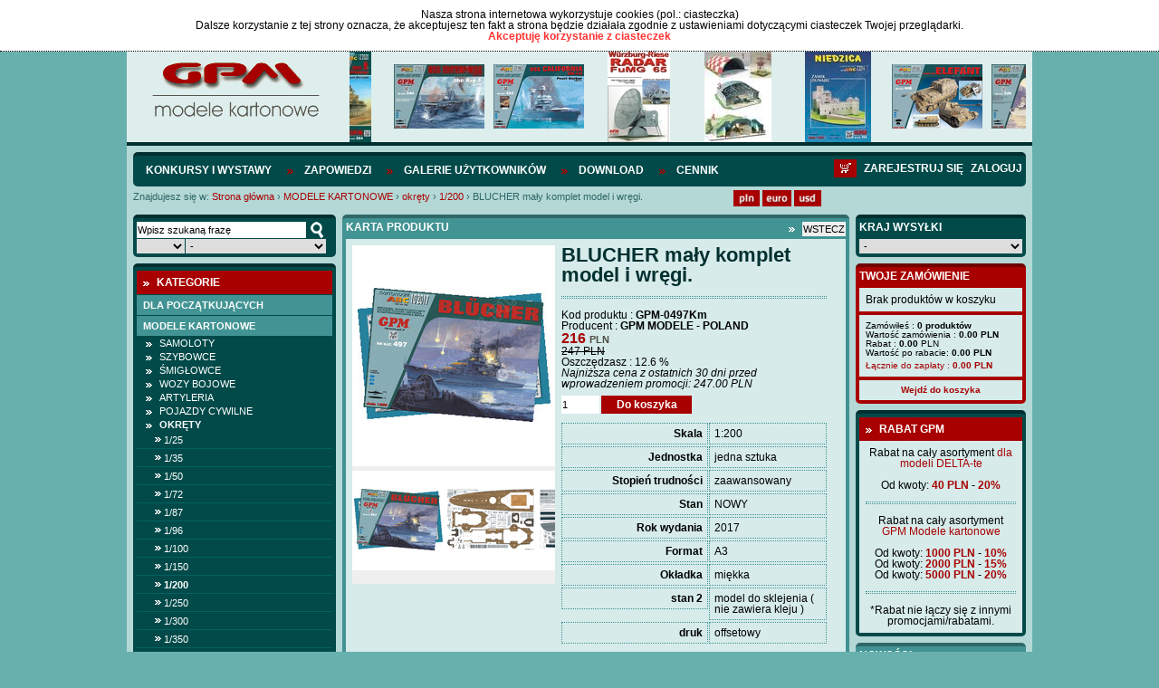

--- FILE ---
content_type: text/html; charset=UTF-8
request_url: https://sklep.gpm.pl/modele-kartonowe/okrety/1/200/blucher-maly-komplet-model-i-wregi-
body_size: 18124
content:
<!DOCTYPE html>
<html lang="pl">
		   <head>
		   <meta charset="utf-8" />
		   		   		   <script src="/pub/js/main.js" type="text/javascript"></script>
		   <script src="/pub/js/default-functions.js" type="text/javascript"></script>
		   <script src="/pub/js/jquery-1.7.1.min.js" type="text/javascript"></script>
		   <script src="/pub/js/shop.js?v=57" type="text/javascript"></script>
		   <script src="/pub/js/jquery.cookie.js"></script>
		   <script src="/pub/js/jquery.anythingslider.js"></script>
		   <script src="/pub/js/aic-slider.js"></script>
		   <script src="/pub/js/jquery.easing.1.2.js"></script>
		   <script src="/pub/js/jquery.marquee.js"></script>
		   <script src="/pub/js/jquery.jcarousel.min.js"></script>
		   <script type="text/javascript" src="/pub/js/shadowbox.js"></script>
             
                        <script src="/pub/js/snow.js?v=3"></script>

                        <script>
                            $(document).ready( function(){
                                       <!--$.fn.snow();-->
                            });
                       </script>

		   <!-- INCLUDE CSS -->
		   <link rel="stylesheet" type="text/css" href="/pub/styles/scroller.css">
		   <link rel="stylesheet" type="text/css" href="/pub/styles/shadowbox.css">
		   <link rel="stylesheet" href="/pub/styles/style-reset.css" type="text/css" />
		   <link rel="stylesheet" href="/pub/styles/anythingslider.css" type="text/css" />
		   <link rel="stylesheet" href="/pub/styles/style.css?v=6" type="text/css" />
		   <link rel="stylesheet" href="/pub/styles/aic-slider.css" type="text/css" />
		   <link rel="stylesheet" type="text/css" href="/pub/styles/skin/skin.css">
                   
                   <link rel="shortcut icon" type="image/x-icon" href="/pub/img/favicon.ico">
                   <link rel="icon" type="image/png" href="/pub/img/favicon-32x32.png" sizes="32x32" />
                    <link rel="icon" type="image/png" href="/pub/img/favicon-16x16.png" sizes="16x16" />

                   
                   
		   
		   <!-- META -->
		   		   <title>
             BLUCHER mały komplet  model i wręgi. &bull;              </title>
		   <meta name="description" content="






" />
		   		   <meta name="keywords" content="BLUCHER mały komplet  model i wręgi."/>
		   <meta name="author" content="Iveno.info" />
		   		   <script type="text/javascript">
                 Shadowbox.init();
               
                 $(document).ready(function() {
                     initGPM();
                     if($('#mini-basket-items').hasClass('ajaxed')){
                         $('#mini-basket-items').load('/user/index/mini-panel');
                     }
                 });
			  
			  function basketAddAnswer(data)
				{
				  ans = jQuery.parseJSON(data);  
				  
				  hidePreloader();
				  if (ans.code == 'basket_add_ok') {
					 $('#mini-basket-items').load('/user/index/mini-panel');
				  }
				  showAlert(eval("txt_"+ans.code),"confirm",txtGotoCart, txtContinue, gotoCart, hideAlert);
				}
				
				
			function mbShipperCountryChangeAnswer(data)
				{
				    ans = jQuery.parseJSON(data);  
				    hidePreloader();
				    $('#mini-basket-items').load('/user/index/mini-panel');
				}
			  
             </script>
		   		   </head>
		   <body>
                       <div class="snow-wrapp"></div>
<div class="cookie-info" id="cookie-info" style="display:none">
                  <div class="cookie-info-container">
          <div class="cookie-text">
                            <div class="cookie-header">Nasza strona internetowa wykorzystuje cookies (pol.: ciasteczka)</div>
                            Dalsze korzystanie z tej strony oznacza, że akceptujesz ten fakt a strona będzie działała zgodnie z ustawieniami dotyczącymi ciasteczek Twojej przeglądarki. </div>
          <a href="javascript:cookieAccept();" class="accept-btn">Akceptuję korzystanie z ciasteczek</a>
          <div class="clear">&nbsp;</div>
     </div>
             </div>
<script>
            var currencySymbol = 'PLN';
            var lg = 'pl';
            var linkCart = '/koszyk';
            var txtGotoCart = 'Przejdź do koszyka';
            var txtContinue = 'Kontynuuj zakupy';
            var txtContinue = 'Kontynuuj zakupy';
            var txtProducts = 'produktów';
            var txtChangeCurrency = 'Zmieniono walutę na';
            var txtRemoveFromCuby = 'Usunąć pozycję ze schowka?';
            var txtRemoveFromBasket = 'Usunąć produkt z koszyka?';
            var txt_basket_add_err_stock = 'Produkt niedostępny. Napisz do nas i spytaj';
            var txt_basket_add_ok = 'Dodano produkt do koszyka';
            var txt_user_registry_err_email = 'Podany e-mail jest już w bazie';
            var txt_regulation = 'Najpierw zapoznaj się z regulaminem';
            var txtEmaiExist = 'Podany e-mail jest już w bazie';
            var txtLogin = 'Zaloguj się';
            var txtStay = 'Pozostań na stronie';
            var txtAmoutStorage = 'Ilość w magazynie:';
            var txtChooseCoutry = 'Wybierz kraj wysyłki';
            var txtChoosePay = 'Wybierz metodę płatności';
            var simpleSearchTxt = 'Wpisz szukaną frazę';
		  
        </script> 
    	
    	<div class="header">
	<div class="logo-slider">
		<div id="logo">
			<a href="http://sklep.gpm.pl/" title="GPM - Modele kartonowe"><img src="/pub/img/logo.png" alt="GPM - Modele kartonowe"></a>
		</div>
		<div id="header-slider">
			

<div id="head-marquee" style="position: relative; width: 747px; height: 100px; overflow: hidden;"><div id="div1" style="position: absolute; width:1320px;">

    	<div class="img">
            <img src="/pub/thumbs/387/-panzer-iv-e-afrikakorps-kat-584-jpg-100-100.jpg">
        </div>
	        <div class="img">
            <img src="/pub/thumbs/9fd/-kat-544-enterprise-cv-6-2-jpg-100-100.jpg">
        </div>   
        <div class="img">
            <img src="/pub/thumbs/752/-kat452-uss-california-jpg-100-100.jpg">
        </div>   
        <div class="img">
            <img src="/pub/thumbs/06b/-okladka-intjpg-jpg-100-100.jpg">
        </div>   
        <div class="img">
            <img src="/pub/thumbs/64a/-komplet-jpg-100-100.jpg">
        </div>   
        <div class="img">
            <img src="/pub/thumbs/0cb/-kat993-jpg-100-100.jpg">
        </div>   
        <div class="img">
            <img src="/pub/thumbs/ddc/-kat-446-jpg-100-100.jpg">
        </div>   
        <div class="img">
            <img src="/pub/thumbs/237/-kat-529-yorktown-cv-5-jpg-100-100.jpg">
        </div>   
        <div class="img">
            <img src="/pub/thumbs/e76/-kat-537-soldek-jpg-100-100.jpg">
        </div>   
        <div class="img">
            <img src="/pub/thumbs/33b/-kat-545-bwp-2-jpg-100-100.jpg">
        </div>   
        <div class="img">
            <img src="/pub/thumbs/f63/-kat-530-pt-91-twardy-1-25-jpg-100-100.jpg">
        </div>   
        <div class="img">
            <img src="/pub/thumbs/982/-kat-538-mi-14-jpg-100-100.jpg">
        </div>   
</div></div>
<script type="text/javascript">
			onl=window.onload||new Function;
			onload=function(){
			    onl();
			    new marquee('head-marquee','left')
			}
		</script>



		</div>
		<div class="clear"></div>
	</div>
</div>

<div id="wrapper">
        <div id="mainnav" class="userid_">
				<ul class="left">
               
            	<li><a href="http://gpm.pl/konkursy-i-wystawy"  >Konkursy i wystawy</a></li>
               
            	<li><a href="https://sklep.gpm.pl/zapowiedzi"  >Zapowiedzi</a></li>
               
            	<li><a href="http://gpm.pl/galeria-uzytkownikow"  >Galerie użytkowników</a></li>
               
            	<li><a href="https://sklep.gpm.pl/download"  >Download</a></li>
               
            	<li><a href="http://sklep.gpm.pl/cennik" target="_blank" >Cennik</a></li>
                    </ul>
        <div id="loginlinks"></div>
        <a href="/koszyk" class="right navbasket"><img src="/pub/img/basket-icon.png" alt="Deutsche"></a>
	        </div>
	<div>
	<div id="breads">
		<div class="breadcrumbs">
	<span>Znajdujesz się w:</span> <a href="http://sklep.gpm.pl" class="first">Strona główna</a>
			<span class="breadcrumbs-separator">&rsaquo;</span>
		                        <span typeof="v:Breadcrumb">
                            <a href="https://sklep.gpm.pl/modele-kartonowe" class="breadcrumbs-element" property="v:title" rel="v:url">MODELE KARTONOWE</a>
                        </span>
					<span class="breadcrumbs-separator">&rsaquo;</span>
		                        <span typeof="v:Breadcrumb">
                            <a href="https://sklep.gpm.pl/modele-kartonowe/okrety" class="breadcrumbs-element" property="v:title" rel="v:url">okręty</a>
                        </span>
					<span class="breadcrumbs-separator">&rsaquo;</span>
		                        <span typeof="v:Breadcrumb">
                            <a href="https://sklep.gpm.pl/modele-kartonowe/okrety/1/200" class="breadcrumbs-element" property="v:title" rel="v:url">1/200</a>
                        </span>
					<span class="breadcrumbs-separator">&rsaquo;</span>
					<span class="path-last">BLUCHER mały komplet  model i wręgi.</span>
				<div class="clear">&nbsp;</div>
</div>	</div>
	<div id="lang">
		<ul class="currency">
	<li><a href="javascript:changeCurrency('PLN');"><img src="/pub/img/pln.png" alt="PLN" height="18px"></a></li>
    <li><a href="javascript:changeCurrency('EUR');"><img src="/pub/img/euro.png" alt="Euro" height="18px"></a></li>
    <li class="lastli"><a href="javascript:changeCurrency('USD');"><img src="/pub/img/dollar.png" alt="Dollar" height="18px"></a></li>
</ul>
<div id="google_translate_element" style="float: left; margin-left: 10px;"></div>
          <script type="text/javascript">
function googleTranslateElementInit() {
  new google.translate.TranslateElement({pageLanguage: 'pl', layout: google.translate.TranslateElement.InlineLayout.SIMPLE}, 'google_translate_element');
}
</script><script type="text/javascript" src="//translate.google.com/translate_a/element.js?cb=googleTranslateElementInit"></script>
<!--<ul class="lang">
	<li><a href="/"><img src="/pub/img/lang_pl.png" alt="Polski"></a></li>
	<li><a href="/en"><img src="/pub/img/lang_en.png" alt="English"></a></li>
	<li><a href="/de"><img src="/pub/img/lang_de.png" alt="Deutsche"></a></li>
</ul>-->	</div>
	<div class="clear"></div>
	</div>
        
    	<div id="left">
    		<div class="box-dark wyszukiwarka ">

    <form id="simple-search" action="https://sklep.gpm.pl/szukaj" name="simple-search">
        <input type="hidden" name="category" value=""/>
        <input type="text" class="search-field ser" value="Wpisz szukaną frazę"  onfocus="if(this.value == 'Wpisz szukaną frazę') this.value=''" onblur="if(this.value == '') {this.value='Wpisz szukaną frazę'}" onkeyup="keyUp();" name="query" onchange="setSearchField(this, 'page');"/>
        <div class="select_ok">
            <input type="button" class="search-btn" onClick="simpleSearch();" value="szukaj" />
        </div>
        <div class="clear"></div>
        <div class="select_skala">
            <select name="cc_s_0" id="cc_s_0" class="ser search-skala" onchange='setSearchField(this, "page")'>
    <option value="" label=""></option>
    <option value="536" label="1:1">1:1</option>
    <option value="688" label="1:9">1:9</option>
    <option value="540" label="1:10">1:10</option>
    <option value="548" label="1:12">1:12</option>
    <option value="572" label="1:16">1:16</option>
    <option value="580" label="1:17">1:17</option>
    <option value="584" label="1:18">1:18</option>
    <option value="588" label="1:20">1:20</option>
    <option value="600" label="1:24">1:24</option>
    <option value="604" label="1:25">1:25</option>
    <option value="616" label="1:32">1:32</option>
    <option value="620" label="1:33">1:33</option>
    <option value="624" label="1:35">1:35</option>
    <option value="632" label="1:40">1:40</option>
    <option value="644" label="1:43">1:43</option>
    <option value="648" label="1:45">1:45</option>
    <option value="652" label="1:48">1:48</option>
    <option value="656" label="1:50">1:50</option>
    <option value="668" label="1:64">1:64</option>
    <option value="676" label="1:72">1:72</option>
    <option value="680" label="1:75">1:75</option>
    <option value="907" label="1:77">1:77</option>
    <option value="684" label="1:87">1:87</option>
    <option value="692" label="1:96">1:96</option>
    <option value="1005" label="1:5">1:5</option>
    <option value="1152" label="1:1500">1:1500</option>
    <option value="1075" label="1:15">1:15</option>
    <option value="1053" label="1:150">1:150</option>
    <option value="927" label="1:31">1:31</option>
    <option value="1029" label="1:275">1:275</option>
    <option value="971" label="1:165">1:165</option>
    <option value="975" label="1:165">1:165</option>
    <option value="1025" label="1:430">1:430</option>
    <option value="1021" label=""></option>
    <option value="1017" label="1:430">1:430</option>
    <option value="987" label="1/70">1/70</option>
    <option value="1001" label="1:87">1:87</option>
    <option value="983" label="1:15">1:15</option>
    <option value="1224" label="1:1000">1:1000</option>
    <option value="544" label="1:100">1:100</option>
    <option value="552" label="1:120">1:120</option>
    <option value="556" label="1:125">1:125</option>
    <option value="560" label="1:144">1:144</option>
    <option value="564" label="1:150">1:150</option>
    <option value="576" label="1:160">1:160</option>
    <option value="592" label="1:200">1:200</option>
    <option value="596" label="1:220">1:220</option>
    <option value="608" label="1:250">1:250</option>
    <option value="612" label="1:300">1:300</option>
    <option value="628" label="1:350">1:350</option>
    <option value="636" label="1:400">1:400</option>
    <option value="640" label="1:420">1:420</option>
    <option value="660" label="1:500">1:500</option>
    <option value="664" label="1:600">1:600</option>
    <option value="672" label="1:700">1:700</option>
</select>        </div>
        <div class="select_producent">
            <select name="cc_s_1" id="cc_s_1" class="ser search-producent" onchange='setSearchField(this, "page")'>
    <option value="" label="-">-</option>
    <option value="205" label=" GPM ELEMENTY LASEROWE"> GPM ELEMENTY LASEROWE</option>
    <option value="93" label="2D-3D">2D-3D</option>
    <option value="483" label="3d druk">3d druk</option>
    <option value="67" label="3DKARTON i inne -Węgry">3DKARTON i inne -Węgry</option>
    <option value="69" label="A.D.WANDTKE">A.D.WANDTKE</option>
    <option value="309" label="ADAMMeD">ADAMMeD</option>
    <option value="14" label="ADORE MODEL">ADORE MODEL</option>
    <option value="92" label="AEROPLANE-AT">AEROPLANE-AT</option>
    <option value="226" label="AGROMODELS ">AGROMODELS </option>
    <option value="196" label="AJ-MODEL">AJ-MODEL</option>
    <option value="30" label="AJ-PRESS - Encyklopedia Okręt">AJ-PRESS - Encyklopedia Okręt</option>
    <option value="31" label="AJ-PRESS - Tank Power">AJ-PRESS - Tank Power</option>
    <option value="29" label="AJ-PRESS -Monografie Lotnicze">AJ-PRESS -Monografie Lotnicze</option>
    <option value="15" label="AJAKS">AJAKS</option>
    <option value="382" label="AK MODELY- CZECHY">AK MODELY- CZECHY</option>
    <option value="95" label="AKCESORIA ">AKCESORIA </option>
    <option value="18" label="ANSWER -ANGRAF">ANSWER -ANGRAF</option>
    <option value="47" label="Antykwariat">Antykwariat</option>
    <option value="58" label="ARTMOD projekt">ARTMOD projekt</option>
    <option value="379" label="ATTIMON CZECHY">ATTIMON CZECHY</option>
    <option value="463" label="AVANGARD-UKRAINA">AVANGARD-UKRAINA</option>
    <option value="71" label="BBRZEZIŃSKI -Warship in Color">BBRZEZIŃSKI -Warship in Color</option>
    <option value="11" label="BETEXA-CZECHY">BETEXA-CZECHY</option>
    <option value="300" label="BIRDMOBILE ">BIRDMOBILE </option>
    <option value="469" label="Black Cat Models">Black Cat Models</option>
    <option value="60" label="Brzeziński- Kartoteka Marynis">Brzeziński- Kartoteka Marynis</option>
    <option value="35" label="BRZEZIŃSKI.S - seria Flota XX">BRZEZIŃSKI.S - seria Flota XX</option>
    <option value="33" label="BRZEZIŃSKI.S - seria Niszczyc">BRZEZIŃSKI.S - seria Niszczyc</option>
    <option value="34" label="BRZEZIŃSKI.S - seria Profile">BRZEZIŃSKI.S - seria Profile</option>
    <option value="32" label="BRZEZIŃSKI.S - seria Yellow P">BRZEZIŃSKI.S - seria Yellow P</option>
    <option value="489" label="CARD ARMY -M.DWORZECKI">CARD ARMY -M.DWORZECKI</option>
    <option value="51" label="CardPlane- Wrocław">CardPlane- Wrocław</option>
    <option value="82" label="CFM-VERLAG">CFM-VERLAG</option>
    <option value="41" label="CORONA -Praha">CORONA -Praha</option>
    <option value="75" label="CZESKIE MODELE KARTONOWE ">CZESKIE MODELE KARTONOWE </option>
    <option value="90" label="DECALS">DECALS</option>
    <option value="7" label="DELTA-TE">DELTA-TE</option>
    <option value="255" label="Deutsches Schiffahrtmuseum">Deutsches Schiffahrtmuseum</option>
    <option value="81" label="DOM BUMAGI -UKRAINA">DOM BUMAGI -UKRAINA</option>
    <option value="460" label="DraccusModels">DraccusModels</option>
    <option value="52" label="DRAF MODEL">DRAF MODEL</option>
    <option value="297" label="DragosModels">DragosModels</option>
    <option value="235" label="DUCASE CZ ">DUCASE CZ </option>
    <option value="320" label="EASYCOLLECT KRONE">EASYCOLLECT KRONE</option>
    <option value="9" label="EMA 2000">EMA 2000</option>
    <option value="12" label="ERKO TYP - CZECHY">ERKO TYP - CZECHY</option>
    <option value="361" label="EXTRA MODEL">EXTRA MODEL</option>
    <option value="264" label="F1MODELY CZ">F1MODELY CZ</option>
    <option value="61" label="Fantom model">Fantom model</option>
    <option value="326" label="FIREBOX-CZECHY">FIREBOX-CZECHY</option>
    <option value="202" label="fototrawione">fototrawione</option>
    <option value="348" label="G.K-VERLAG ">G.K-VERLAG </option>
    <option value="83" label="GANGUT OLD FLET ">GANGUT OLD FLET </option>
    <option value="6" label="GOMIX-FLY MODEL">GOMIX-FLY MODEL</option>
    <option value="457" label="GÓRALSKI WALDEMAR">GÓRALSKI WALDEMAR</option>
    <option value="2" label="GPM MODELE - POLAND">GPM MODELE - POLAND</option>
    <option value="16" label="Gryf Hobby ModelFan">Gryf Hobby ModelFan</option>
    <option value="96" label="GWP -CHINY">GWP -CHINY</option>
    <option value="27" label="Halinski s.c.">Halinski s.c.</option>
    <option value="315" label="HAMBURGER MODELLBAUBOGEN VERLAG">HAMBURGER MODELLBAUBOGEN VERLAG</option>
    <option value="394" label="HANAUER KARTONMODELL VERLAG">HANAUER KARTONMODELL VERLAG</option>
    <option value="4" label="HOBBY MODEL">HOBBY MODEL</option>
    <option value="45" label="Hobby Model &amp; W.Trojca">Hobby Model &amp; W.Trojca</option>
    <option value="49" label="inne">inne</option>
    <option value="91" label="IPMS-AUSTRIA">IPMS-AUSTRIA</option>
    <option value="376" label="IVAN ZADRAZIL CZECHY">IVAN ZADRAZIL CZECHY</option>
    <option value="24" label="JSC-Gdańsk">JSC-Gdańsk</option>
    <option value="80" label="KABINY">KABINY</option>
    <option value="68" label="KAGERO">KAGERO</option>
    <option value="258" label="KARTONNAJA MODEL- UKRAINA">KARTONNAJA MODEL- UKRAINA</option>
    <option value="66" label="KARTONOWA KOLEKCJA">KARTONOWA KOLEKCJA</option>
    <option value="23" label="KARTONOWE HOBBY - ANSWER">KARTONOWE HOBBY - ANSWER</option>
    <option value="22" label="KARTONOWY FAN - ANSWER">KARTONOWY FAN - ANSWER</option>
    <option value="338" label="KARTONOWY SAMURAI">KARTONOWY SAMURAI</option>
    <option value="20" label="KARTONOWY ŚWIAT -ANSWER">KARTONOWY ŚWIAT -ANSWER</option>
    <option value="208" label="kleje">kleje</option>
    <option value="74" label="KW CARTON MODEL">KW CARTON MODEL</option>
    <option value="211" label="L INSTANT DURABLE FRANCE">L INSTANT DURABLE FRANCE</option>
    <option value="214" label="LEON SCHUIJT -HOLLAND">LEON SCHUIJT -HOLLAND</option>
    <option value="86" label="LIMITOWANE SERIE ">LIMITOWANE SERIE </option>
    <option value="40" label="LITERATURA ROSYJSKA">LITERATURA ROSYJSKA</option>
    <option value="19" label="LOK-MAŁY MODELARZ">LOK-MAŁY MODELARZ</option>
    <option value="275" label="LUFY">LUFY</option>
    <option value="85" label="MDK MITTELDEUTSCHERKARTONMODEL">MDK MITTELDEUTSCHERKARTONMODEL</option>
    <option value="217" label="MERINO">MERINO</option>
    <option value="48" label="MIGAS">MIGAS</option>
    <option value="65" label="Model Hobby">Model Hobby</option>
    <option value="88" label="MODEL-KOM">MODEL-KOM</option>
    <option value="70" label="MODELARZ KARTONOWY ">MODELARZ KARTONOWY </option>
    <option value="21" label="MODELE KARTONOWEGO FANA-ANSWER">MODELE KARTONOWEGO FANA-ANSWER</option>
    <option value="64" label="MODELEX">MODELEX</option>
    <option value="3" label="MODELIK">MODELIK</option>
    <option value="442" label="Modelis Ir Erdve - LITWA">Modelis Ir Erdve - LITWA</option>
    <option value="341" label="MODELLER UA">MODELLER UA</option>
    <option value="280" label="MODELYF1-CZ">MODELYF1-CZ</option>
    <option value="72" label="MPModel">MPModel</option>
    <option value="477" label="MS MODEL">MS MODEL</option>
    <option value="247" label="MUZEUM HISTORYCZNE MIASTA KRAKOWA">MUZEUM HISTORYCZNE MIASTA KRAKOWA</option>
    <option value="238" label="NEPTUNIA - CARD FLEET">NEPTUNIA - CARD FLEET</option>
    <option value="261" label="NIKE">NIKE</option>
    <option value="36" label="OKRETY WOJENNE - miesięcznik">OKRETY WOJENNE - miesięcznik</option>
    <option value="37" label="OKRĘTY WOJENNE ŚWIATA">OKRĘTY WOJENNE ŚWIATA</option>
    <option value="454" label="OLFA">OLFA</option>
    <option value="28" label="OMIX">OMIX</option>
    <option value="79" label="ONDREJ HEJL">ONDREJ HEJL</option>
    <option value="78" label="ORIEL (BUMAŻNOJE MOD.) -UKRAI">ORIEL (BUMAŻNOJE MOD.) -UKRAI</option>
    <option value="26" label="Orlik">Orlik</option>
    <option value="285" label="PACTRA">PACTRA</option>
    <option value="451" label="papel3D">papel3D</option>
    <option value="400" label="PAPER TRADE">PAPER TRADE</option>
    <option value="439" label="PAPIEROVY-MODELAR.SK">PAPIEROVY-MODELAR.SK</option>
    <option value="312" label="PARALLELES">PARALLELES</option>
    <option value="54" label="Parodia-Czechy">Parodia-Czechy</option>
    <option value="291" label="PERFEKT SLOWACJA">PERFEKT SLOWACJA</option>
    <option value="50" label="PERMES">PERMES</option>
    <option value="42" label="PK GRAPHICA">PK GRAPHICA</option>
    <option value="63" label="PMHT -Czechy">PMHT -Czechy</option>
    <option value="220" label="PORTA MARE -Pomorska Oficyna Wyd">PORTA MARE -Pomorska Oficyna Wyd</option>
    <option value="25" label="PRO-MODEL">PRO-MODEL</option>
    <option value="403" label="PROARTE-MODELARSTWO KARTONOWE">PROARTE-MODELARSTWO KARTONOWE</option>
    <option value="13" label="QUEST">QUEST</option>
    <option value="73" label="RB-MODEL">RB-MODEL</option>
    <option value="55" label="Renova Model">Renova Model</option>
    <option value="232" label="RIPPER WORKS">RIPPER WORKS</option>
    <option value="44" label="Rosyjskie modele kartonowe">Rosyjskie modele kartonowe</option>
    <option value="474" label="RUPERT CORDEUX MODEL CATEDRAL">RUPERT CORDEUX MODEL CATEDRAL</option>
    <option value="59" label="SAGA">SAGA</option>
    <option value="306" label="SCALDIS-HOLLAND">SCALDIS-HOLLAND</option>
    <option value="43" label="SCHREIBER BOGEN - AUE Verlag">SCHREIBER BOGEN - AUE Verlag</option>
    <option value="495" label="SEAHORSE">SEAHORSE</option>
    <option value="84" label="SHIPWORK- ROSJA">SHIPWORK- ROSJA</option>
    <option value="10" label="SHIPYARD">SHIPYARD</option>
    <option value="288" label="SKLEJ MODEL ">SKLEJ MODEL </option>
    <option value="358" label="SŁOWACKIE MODELE">SŁOWACKIE MODELE</option>
    <option value="241" label="SPIDA -CZ">SPIDA -CZ</option>
    <option value="421" label="SS">SS</option>
    <option value="77" label="STM ">STM </option>
    <option value="244" label="SVAP-SŁOWACJA">SVAP-SŁOWACJA</option>
    <option value="448" label="SZKUTNIK">SZKUTNIK</option>
    <option value="8" label="ŚWIAT MODELI">ŚWIAT MODELI</option>
    <option value="87" label="ŚWIAT Z KARTONU">ŚWIAT Z KARTONU</option>
    <option value="229" label="VIMOS CZECHY">VIMOS CZECHY</option>
    <option value="303" label="VK MODELLBAUBOGEN">VK MODELLBAUBOGEN</option>
    <option value="53" label="WAK- Wrocław">WAK- Wrocław</option>
    <option value="445" label="WAMOD">WAMOD</option>
    <option value="272" label="WEKTOR">WEKTOR</option>
    <option value="329" label="WIELKI LEKSYKON UZBROJENIA  WRZESIEŃ 39">WIELKI LEKSYKON UZBROJENIA  WRZESIEŃ 39</option>
    <option value="397" label="Wilhelmshavener Modellbaubogen Mowe-Verlag">Wilhelmshavener Modellbaubogen Mowe-Verlag</option>
    <option value="57" label="WIR  Kartonowa flota">WIR  Kartonowa flota</option>
    <option value="56" label="WIR Kartonowa encyklopedia lot">WIR Kartonowa encyklopedia lot</option>
    <option value="76" label="WMC LITWA">WMC LITWA</option>
    <option value="466" label="WORLD OF PAPER TANKS">WORLD OF PAPER TANKS</option>
    <option value="355" label="WORLD OF PAPERSHIPS">WORLD OF PAPERSHIPS</option>
    <option value="62" label="WYPRZEDAŻ">WYPRZEDAŻ</option>
    <option value="89" label="YG-MODEL">YG-MODEL</option>
    <option value="223" label="Z-ART CZECHY">Z-ART CZECHY</option>
    <option value="199" label="ZESTAWY ">ZESTAWY </option>
    <option value="5" label="ZETKA">ZETKA</option>
    <option value="267" label="ŻYWICE">ŻYWICE</option>
</select>        </div>
        <div class="clear"></div>
            </form>
</div>			<div class="box-dark kategorie">
    <div class="box-head">
        <p>Kategorie</p>
    </div>
    <div class="kategorie_tree">

                        
                
                                                                
            
            
            <a class="left-menu-cat " href="https://sklep.gpm.pl/dla-poczatkujacych">Dla początkujących</a>
                                         
                                                                
            
            
            <a class="left-menu-cat  current" href="https://sklep.gpm.pl/modele-kartonowe">MODELE KARTONOWE</a>
                                         
                                        
                <div class="lvl-1 left-submenu left-submenu-686" style="display:block;" rel="block">
                                                        
            
            
            <a class="left-menu-cat " href="https://sklep.gpm.pl/modele-kartonowe/samoloty">samoloty</a>
                                         
                                        
                <div class="lvl-2 left-submenu left-submenu-773" style="display:none;" rel="none">
                                                        
            
            
            <a class="left-menu-cat " href="https://sklep.gpm.pl/modele-kartonowe/samoloty/1/24">1/24</a>
                                         
                                                                
            
            
            <a class="left-menu-cat " href="https://sklep.gpm.pl/modele-kartonowe/samoloty/1/25">1/25</a>
                                         
                                                                
            
            
            <a class="left-menu-cat " href="https://sklep.gpm.pl/modele-kartonowe/samoloty/1/33">1/33</a>
                                         
                                                                
            
            
            <a class="left-menu-cat " href="https://sklep.gpm.pl/modele-kartonowe/samoloty/1/35">1/35</a>
                                         
                                                                
            
            
            <a class="left-menu-cat " href="https://sklep.gpm.pl/modele-kartonowe/samoloty/1/48">1/48</a>
                                         
                                                                
            
            
            <a class="left-menu-cat " href="https://sklep.gpm.pl/modele-kartonowe/samoloty/1/50-48">1/50-48</a>
                                         
                                                                
            
            
            <a class="left-menu-cat " href="https://sklep.gpm.pl/modele-kartonowe/samoloty/1/72">1/72</a>
                                         
                                                                
            
            
            <a class="left-menu-cat " href="https://sklep.gpm.pl/modele-kartonowe/samoloty/1/100">1/100</a>
                                         
                                                                
            
            
            <a class="left-menu-cat " href="https://sklep.gpm.pl/modele-kartonowe/samoloty/1/144">1/144</a>
                                         
                                                                
            
            
            <a class="left-menu-cat " href="https://sklep.gpm.pl/modele-kartonowe/samoloty/1/200">1/200</a>
                                         
                                                                            </div>
                                                                        
            
            
            <a class="left-menu-cat " href="http://sklep.gpm.pl/modele-kartonowe/szybowce">SZYBOWCE</a>
                                         
                                        
                <div class="lvl-2 left-submenu left-submenu-1085" style="display:none;" rel="none">
                                                        
            
            
            <a class="left-menu-cat " href="http://sklep.gpm.pl/modele-kartonowe/szybowce/1/33">1/33</a>
                                         
                                                                
            
            
            <a class="left-menu-cat " href="http://sklep.gpm.pl/modele-kartonowe/szybowce/1/50">1/50</a>
                                         
                                                                            </div>
                                                                        
            
            
            <a class="left-menu-cat " href="https://sklep.gpm.pl/modele-kartonowe/smiglowce">śmigłowce</a>
                                         
                                        
                <div class="lvl-2 left-submenu left-submenu-1044" style="display:none;" rel="none">
                                                        
            
            
            <a class="left-menu-cat " href="http://sklep.gpm.pl/modele-kartonowe/smiglowce/1/24-25">1/24-25</a>
                                         
                                                                
            
            
            <a class="left-menu-cat " href="https://sklep.gpm.pl/modele-kartonowe/smiglowce/1/33">1/33</a>
                                         
                                                                
            
            
            <a class="left-menu-cat " href="https://sklep.gpm.pl/modele-kartonowe/smiglowce/1/48-50">1/48-50</a>
                                         
                                                                            </div>
                                                                        
            
            
            <a class="left-menu-cat " href="https://sklep.gpm.pl/modele-kartonowe/wozy-bojowe">wozy bojowe</a>
                                         
                                        
                <div class="lvl-2 left-submenu left-submenu-750" style="display:none;" rel="none">
                                                        
            
            
            <a class="left-menu-cat " href="https://sklep.gpm.pl/modele-kartonowe/wozy-bojowe/1/16">1/16</a>
                                         
                                                                
            
            
            <a class="left-menu-cat " href="http://sklep.gpm.pl/modele-kartonowe/wozy-bojowe/1/18">1/18</a>
                                         
                                                                
            
            
            <a class="left-menu-cat " href="https://sklep.gpm.pl/modele-kartonowe/wozy-bojowe/1/25">1/25</a>
                                         
                                                                
            
            
            <a class="left-menu-cat " href="https://sklep.gpm.pl/modele-kartonowe/wozy-bojowe/1/32">1/32</a>
                                         
                                                                
            
            
            <a class="left-menu-cat " href="https://sklep.gpm.pl/modele-kartonowe/wozy-bojowe/1/35">1/35</a>
                                         
                                                                
            
            
            <a class="left-menu-cat " href="https://sklep.gpm.pl/modele-kartonowe/wozy-bojowe/1/48-50">1/48-50</a>
                                         
                                                                
            
            
            <a class="left-menu-cat " href="https://sklep.gpm.pl/modele-kartonowe/wozy-bojowe/1/87">1/87</a>
                                         
                                                                
            
            
            <a class="left-menu-cat " href="https://sklep.gpm.pl/modele-kartonowe/wozy-bojowe/1/72">1/72</a>
                                         
                                                                            </div>
                                                                        
            
            
            <a class="left-menu-cat " href="https://sklep.gpm.pl/modele-kartonowe/artyleria">artyleria</a>
                                         
                                        
                <div class="lvl-2 left-submenu left-submenu-1125" style="display:none;" rel="none">
                                                        
            
            
            <a class="left-menu-cat " href="http://sklep.gpm.pl/modele-kartonowe/artyleria/1/9">1/9</a>
                                         
                                                                
            
            
            <a class="left-menu-cat " href="https://sklep.gpm.pl/modele-kartonowe/artyleria/1/16">1/16</a>
                                         
                                                                
            
            
            <a class="left-menu-cat " href="https://sklep.gpm.pl/modele-kartonowe/artyleria/1/25">1/25</a>
                                         
                                                                
            
            
            <a class="left-menu-cat " href="https://sklep.gpm.pl/modele-kartonowe/artyleria/1/400">1/400</a>
                                         
                                                                            </div>
                                                                        
            
            
            <a class="left-menu-cat " href="https://sklep.gpm.pl/modele-kartonowe/pojazdy-cywilne">pojazdy cywilne</a>
                                         
                                        
                <div class="lvl-2 left-submenu left-submenu-1071" style="display:none;" rel="none">
                                                        
            
            
            <a class="left-menu-cat " href="http://sklep.gpm.pl/modele-kartonowe/pojazdy-cywilne/1120">1:120</a>
                                         
                                                                
            
            
            <a class="left-menu-cat " href="http://sklep.gpm.pl/modele-kartonowe/pojazdy-cywilne/1/87">1/87</a>
                                         
                                                                
            
            
            <a class="left-menu-cat " href="http://sklep.gpm.pl/modele-kartonowe/pojazdy-cywilne/1/72">1/72</a>
                                         
                                                                
            
            
            <a class="left-menu-cat " href="https://sklep.gpm.pl/modele-kartonowe/pojazdy-cywilne/1/50">1/50</a>
                                         
                                                                
            
            
            <a class="left-menu-cat " href="https://sklep.gpm.pl/modele-kartonowe/pojazdy-cywilne/1/48">1/48</a>
                                         
                                                                
            
            
            <a class="left-menu-cat " href="http://sklep.gpm.pl/modele-kartonowe/pojazdy-cywilne/1/43-45">1/43-45</a>
                                         
                                                                
            
            
            <a class="left-menu-cat " href="https://sklep.gpm.pl/modele-kartonowe/pojazdy-cywilne/1/32-35">1/32-35</a>
                                         
                                                                
            
            
            <a class="left-menu-cat " href="https://sklep.gpm.pl/modele-kartonowe/pojazdy-cywilne/1/25-24">1/25-24</a>
                                         
                                                                
            
            
            <a class="left-menu-cat " href="https://sklep.gpm.pl/modele-kartonowe/pojazdy-cywilne/1/20">1/20</a>
                                         
                                                                
            
            
            <a class="left-menu-cat " href="https://sklep.gpm.pl/modele-kartonowe/pojazdy-cywilne/1/18">1/18</a>
                                         
                                                                
            
            
            <a class="left-menu-cat " href="https://sklep.gpm.pl/modele-kartonowe/pojazdy-cywilne/1/16">1/16</a>
                                         
                                                                
            
            
            <a class="left-menu-cat " href="https://sklep.gpm.pl/modele-kartonowe/pojazdy-cywilne/1/12">1/12</a>
                                         
                                                                
            
            
            <a class="left-menu-cat " href="https://sklep.gpm.pl/modele-kartonowe/pojazdy-cywilne/1/9">1/9</a>
                                         
                                                                            </div>
                                                                        
            
            
            <a class="left-menu-cat  current" href="https://sklep.gpm.pl/modele-kartonowe/okrety">okręty</a>
                                         
                                        
                <div class="lvl-2 left-submenu left-submenu-728" style="display:block;" rel="block">
                                                        
            
            
            <a class="left-menu-cat " href="http://sklep.gpm.pl/modele-kartonowe/okrety/1/25">1/25</a>
                                         
                                                                
            
            
            <a class="left-menu-cat " href="http://sklep.gpm.pl/modele-kartonowe/okrety/1/35">1/35</a>
                                         
                                                                
            
            
            <a class="left-menu-cat " href="https://sklep.gpm.pl/modele-kartonowe/okrety/1/50">1/50</a>
                                         
                                                                
            
            
            <a class="left-menu-cat " href="https://sklep.gpm.pl/modele-kartonowe/okrety/1/72">1/72</a>
                                         
                                                                
            
            
            <a class="left-menu-cat " href="http://sklep.gpm.pl/modele-kartonowe/okrety/1/87">1/87</a>
                                         
                                                                
            
            
            <a class="left-menu-cat " href="https://sklep.gpm.pl/modele-kartonowe/okrety/1/96">1/96</a>
                                         
                                                                
            
            
            <a class="left-menu-cat " href="https://sklep.gpm.pl/modele-kartonowe/okrety/1/100">1/100</a>
                                         
                                                                
            
            
            <a class="left-menu-cat " href="https://sklep.gpm.pl/modele-kartonowe/okrety/1/150">1/150</a>
                                         
                                                                
            
            
            <a class="left-menu-cat  current" href="https://sklep.gpm.pl/modele-kartonowe/okrety/1/200">1/200</a>
                                         
                                                                
            
            
            <a class="left-menu-cat " href="https://sklep.gpm.pl/modele-kartonowe/okrety/1/250">1/250</a>
                                         
                                                                
            
            
            <a class="left-menu-cat " href="https://sklep.gpm.pl/modele-kartonowe/okrety/1/300">1/300</a>
                                         
                                                                
            
            
            <a class="left-menu-cat " href="http://sklep.gpm.pl/modele-kartonowe/okrety/1/350">1/350</a>
                                         
                                                                
            
            
            <a class="left-menu-cat " href="https://sklep.gpm.pl/modele-kartonowe/okrety/1/400">1/400</a>
                                         
                                                                
            
            
            <a class="left-menu-cat " href="https://sklep.gpm.pl/modele-kartonowe/okrety/1/500">1/500</a>
                                         
                                                                
            
            
            <a class="left-menu-cat " href="https://sklep.gpm.pl/modele-kartonowe/okrety/inne">inne</a>
                                         
                                                                            </div>
                                                                        
            
            
            <a class="left-menu-cat " href="https://sklep.gpm.pl/modele-kartonowe/statki-cywilne">statki cywilne</a>
                                         
                                        
                <div class="lvl-2 left-submenu left-submenu-748" style="display:none;" rel="none">
                                                        
            
            
            <a class="left-menu-cat " href="http://sklep.gpm.pl/modele-kartonowe/statki-cywilne/1/25">1/25</a>
                                         
                                                                
            
            
            <a class="left-menu-cat " href="http://sklep.gpm.pl/modele-kartonowe/statki-cywilne/1/33">1/33</a>
                                         
                                                                
            
            
            <a class="left-menu-cat " href="http://sklep.gpm.pl/modele-kartonowe/statki-cywilne/1/87">1/87</a>
                                         
                                                                
            
            
            <a class="left-menu-cat " href="https://sklep.gpm.pl/modele-kartonowe/statki-cywilne/1/50">1/50</a>
                                         
                                                                
            
            
            <a class="left-menu-cat " href="https://sklep.gpm.pl/modele-kartonowe/statki-cywilne/1/72">1/72</a>
                                         
                                                                
            
            
            <a class="left-menu-cat " href="https://sklep.gpm.pl/modele-kartonowe/statki-cywilne/1/100">1/100</a>
                                         
                                                                
            
            
            <a class="left-menu-cat " href="https://sklep.gpm.pl/modele-kartonowe/statki-cywilne/1/150">1/150</a>
                                         
                                                                
            
            
            <a class="left-menu-cat " href="https://sklep.gpm.pl/modele-kartonowe/statki-cywilne/1/200">1/200</a>
                                         
                                                                
            
            
            <a class="left-menu-cat " href="https://sklep.gpm.pl/modele-kartonowe/statki-cywilne/1/250">1/250</a>
                                         
                                                                
            
            
            <a class="left-menu-cat " href="https://sklep.gpm.pl/modele-kartonowe/statki-cywilne/1/300">1/300</a>
                                         
                                                                
            
            
            <a class="left-menu-cat " href="https://sklep.gpm.pl/modele-kartonowe/statki-cywilne/1/350">1/350</a>
                                         
                                                                
            
            
            <a class="left-menu-cat " href="https://sklep.gpm.pl/modele-kartonowe/statki-cywilne/1/400">1/400</a>
                                         
                                                                
            
            
            <a class="left-menu-cat " href="https://sklep.gpm.pl/modele-kartonowe/statki-cywilne/1/700">1/700</a>
                                         
                                                                            </div>
                                                                        
            
            
            <a class="left-menu-cat " href="https://sklep.gpm.pl/modele-kartonowe/zaglowce">żaglowce</a>
                                         
                                        
                <div class="lvl-2 left-submenu left-submenu-749" style="display:none;" rel="none">
                                                        
            
            
            <a class="left-menu-cat " href="https://sklep.gpm.pl/modele-kartonowe/zaglowce/1/300">1/300</a>
                                         
                                                                
            
            
            <a class="left-menu-cat " href="https://sklep.gpm.pl/modele-kartonowe/zaglowce/1/250">1/250</a>
                                         
                                                                
            
            
            <a class="left-menu-cat " href="https://sklep.gpm.pl/modele-kartonowe/zaglowce/1/200">1/200 </a>
                                         
                                                                
            
            
            <a class="left-menu-cat " href="https://sklep.gpm.pl/modele-kartonowe/zaglowce/1/150">1/150</a>
                                         
                                                                
            
            
            <a class="left-menu-cat " href="https://sklep.gpm.pl/modele-kartonowe/zaglowce/1/100">1/100</a>
                                         
                                                                
            
            
            <a class="left-menu-cat " href="https://sklep.gpm.pl/modele-kartonowe/zaglowce/1/96">1/96</a>
                                         
                                                                
            
            
            <a class="left-menu-cat " href="https://sklep.gpm.pl/modele-kartonowe/zaglowce/1/72">1/72</a>
                                         
                                                                
            
            
            <a class="left-menu-cat " href="https://sklep.gpm.pl/modele-kartonowe/zaglowce/1/50">1/50</a>
                                         
                                                                
            
            
            <a class="left-menu-cat " href="https://sklep.gpm.pl/modele-kartonowe/zaglowce/1/43-40">1/43-40</a>
                                         
                                                                
            
            
            <a class="left-menu-cat " href="https://sklep.gpm.pl/modele-kartonowe/zaglowce/1/25">1/25</a>
                                         
                                                                            </div>
                                                                        
            
            
            <a class="left-menu-cat " href="https://sklep.gpm.pl/modele-kartonowe/kolejki">kolejki</a>
                                         
                                        
                <div class="lvl-2 left-submenu left-submenu-745" style="display:none;" rel="none">
                                                        
            
            
            <a class="left-menu-cat " href="https://sklep.gpm.pl/modele-kartonowe/kolejki/1/160-n">1/160 N</a>
                                         
                                                                
            
            
            <a class="left-menu-cat " href="https://sklep.gpm.pl/modele-kartonowe/kolejki/1/120">1/120</a>
                                         
                                                                
            
            
            <a class="left-menu-cat " href="https://sklep.gpm.pl/modele-kartonowe/kolejki/1/87">1/87</a>
                                         
                                        
                <div class="lvl-3 left-submenu left-submenu-1069" style="display:none;" rel="none">
                                                        
            
            
            <a class="left-menu-cat " href="http://sklep.gpm.pl/modele-kartonowe/kolejki/1/87/pojazdy">pojazdy</a>
                                         
                                                                
            
            
            <a class="left-menu-cat " href="http://sklep.gpm.pl/modele-kartonowe/kolejki/1/87/budynki-i-dodatki">budynki i dodatki </a>
                                         
                                                                
            
            
            <a class="left-menu-cat " href="http://sklep.gpm.pl/modele-kartonowe/kolejki/1/87/tabor">tabor</a>
                                         
                                                                            </div>
                                                                        
            
            
            <a class="left-menu-cat " href="https://sklep.gpm.pl/modele-kartonowe/kolejki/1/72">1/72</a>
                                         
                                                                
            
            
            <a class="left-menu-cat " href="http://sklep.gpm.pl/modele-kartonowe/kolejki/1/32-35">1/32-35</a>
                                         
                                                                
            
            
            <a class="left-menu-cat " href="https://sklep.gpm.pl/modele-kartonowe/kolejki/1/64">1/64</a>
                                         
                                                                
            
            
            <a class="left-menu-cat " href="https://sklep.gpm.pl/modele-kartonowe/kolejki/1/45-43">1/45-43</a>
                                         
                                                                
            
            
            <a class="left-menu-cat " href="https://sklep.gpm.pl/modele-kartonowe/kolejki/1/25">1/25</a>
                                         
                                                                
            
            
            <a class="left-menu-cat " href="https://sklep.gpm.pl/modele-kartonowe/kolejki/1/20">1/20</a>
                                         
                                                                            </div>
                                                                        
            
            
            <a class="left-menu-cat " href="https://sklep.gpm.pl/modele-kartonowe/architektura">architektura</a>
                                         
                                        
                <div class="lvl-2 left-submenu left-submenu-731" style="display:none;" rel="none">
                                                        
            
            
            <a class="left-menu-cat " href="https://sklep.gpm.pl/modele-kartonowe/architektura/gpm">GPM</a>
                                         
                                                                
            
            
            <a class="left-menu-cat " href="https://sklep.gpm.pl/modele-kartonowe/architektura/inne-firmy">inne firmy</a>
                                         
                                                                            </div>
                                                                        
            
            
            <a class="left-menu-cat " href="https://sklep.gpm.pl/modele-kartonowe/latarnie-morskie">latarnie morskie</a>
                                         
                                        
                <div class="lvl-2 left-submenu left-submenu-730" style="display:none;" rel="none">
                                                        
            
            
            <a class="left-menu-cat " href="https://sklep.gpm.pl/modele-kartonowe/latarnie-morskie/latarnie-modele-kartonowe">Latarnie -modele kartonowe</a>
                                         
                                                                
            
            
            <a class="left-menu-cat " href="http://sklep.gpm.pl/modele-kartonowe/latarnie-morskie/latarnie-zestawy-wyciete-laserowo">LATARNIE - zestawy wyciete laserowo</a>
                                         
                                        
                <div class="lvl-3 left-submenu left-submenu-992" style="display:none;" rel="none">
                                                        
            
            
            <a class="left-menu-cat " href="https://sklep.gpm.pl/modele-kartonowe/latarnie-morskie/latarnie-zestawy-wyciete-laserowo/1/72">1/72</a>
                                         
                                                                
            
            
            <a class="left-menu-cat " href="https://sklep.gpm.pl/modele-kartonowe/latarnie-morskie/latarnie-zestawy-wyciete-laserowo/1/87">1/87</a>
                                         
                                                                
            
            
            <a class="left-menu-cat " href="http://sklep.gpm.pl/modele-kartonowe/latarnie-morskie/latarnie-zestawy-wyciete-laserowo/1/50">1/50</a>
                                         
                                                                            </div>
                                        </div>
                                                                        
            
            
            <a class="left-menu-cat " href="https://sklep.gpm.pl/modele-kartonowe/figurki">figurki</a>
                                         
                                                                
            
            
            <a class="left-menu-cat " href="https://sklep.gpm.pl/modele-kartonowe/sterowce-balony-itp">sterowce, balony itp</a>
                                         
                                        
                <div class="lvl-2 left-submenu left-submenu-733" style="display:none;" rel="none">
                                                        
            
            
            <a class="left-menu-cat " href="https://sklep.gpm.pl/modele-kartonowe/sterowce-balony-itp/gpm">GPM</a>
                                         
                                                                
            
            
            <a class="left-menu-cat " href="https://sklep.gpm.pl/modele-kartonowe/sterowce-balony-itp/inne-firmy">inne firmy</a>
                                         
                                                                            </div>
                                                                        
            
            
            <a class="left-menu-cat " href="http://sklep.gpm.pl/modele-kartonowe/rakiety-si-fi">rakiety, si-fi</a>
                                         
                                                                
            
            
            <a class="left-menu-cat " href="https://sklep.gpm.pl/modele-kartonowe/pozostale">pozostałe</a>
                                         
                                                                
            
            
            <a class="left-menu-cat " href="https://sklep.gpm.pl/modele-kartonowe/zwierzeta-ptaki-etc">ZWIERZĘTA, PTAKI etc</a>
                                         
                                                                            </div>
                                                                        
            
            
            <a class="left-menu-cat " href="https://sklep.gpm.pl/akcesoria">AKCESORIA</a>
                                         
                                        
                <div class="lvl-1 left-submenu left-submenu-687" style="display:none;" rel="none">
                                                        
            
            
            <a class="left-menu-cat " href="https://sklep.gpm.pl/akcesoria/fototrawione">fototrawione</a>
                                         
                                        
                <div class="lvl-2 left-submenu left-submenu-734" style="display:none;" rel="none">
                                                        
            
            
            <a class="left-menu-cat " href="http://sklep.gpm.pl/akcesoria/fototrawione/detale-do-modeli">DETALE DO MODELI</a>
                                         
                                        
                <div class="lvl-3 left-submenu left-submenu-875" style="display:none;" rel="none">
                                                        
            
            
            <a class="left-menu-cat " href="https://sklep.gpm.pl/akcesoria/fototrawione/detale/1/25-skala">1/25 skala</a>
                                         
                                                                
            
            
            <a class="left-menu-cat " href="https://sklep.gpm.pl/akcesoria/fototrawione/detale/1/33-skala">1/33 skala</a>
                                         
                                                                
            
            
            <a class="left-menu-cat " href="http://sklep.gpm.pl/akcesoria/fototrawione/detale-do-modeli/1/72-skala">1/72 skala</a>
                                         
                                                                
            
            
            <a class="left-menu-cat " href="https://sklep.gpm.pl/akcesoria/fototrawione/detale/1/87-skala">1/87 skala</a>
                                         
                                                                
            
            
            <a class="left-menu-cat " href="https://sklep.gpm.pl/akcesoria/fototrawione/detale/1/100-skala">1/100 skala</a>
                                         
                                                                
            
            
            <a class="left-menu-cat " href="http://sklep.gpm.pl/akcesoria/fototrawione/detale-do-modeli/1/120-skala">1/120 skala</a>
                                         
                                                                
            
            
            <a class="left-menu-cat " href="https://sklep.gpm.pl/akcesoria/fototrawione/detale/1/200-skala">1/200 skala</a>
                                         
                                                                
            
            
            <a class="left-menu-cat " href="https://sklep.gpm.pl/akcesoria/fototrawione/detale/1/250-skala">1/250 skala</a>
                                         
                                                                
            
            
            <a class="left-menu-cat " href="https://sklep.gpm.pl/akcesoria/fototrawione/detale/1/300-skala">1/300 skala</a>
                                         
                                                                
            
            
            <a class="left-menu-cat " href="https://sklep.gpm.pl/akcesoria/fototrawione/detale/1/400-skala">1/400 skala </a>
                                         
                                                                            </div>
                                                                        
            
            
            <a class="left-menu-cat " href="https://sklep.gpm.pl/akcesoria/fototrawione/dzialka">DZIAŁKA </a>
                                         
                                        
                <div class="lvl-3 left-submenu left-submenu-873" style="display:none;" rel="none">
                                                        
            
            
            <a class="left-menu-cat " href="https://sklep.gpm.pl/akcesoria/fototrawione/dzialka/1/200">1/200</a>
                                         
                                                                
            
            
            <a class="left-menu-cat " href="https://sklep.gpm.pl/akcesoria/fototrawione/dzialka/1/250">1/250</a>
                                         
                                                                            </div>
                                                                        
            
            
            <a class="left-menu-cat " href="http://sklep.gpm.pl/akcesoria/fototrawione/bulaje-bebny">BULAJE, BĘBNY</a>
                                         
                                                                
            
            
            <a class="left-menu-cat " href="http://sklep.gpm.pl/akcesoria/fototrawione/anteny-radarow">ANTENY RADARÓW </a>
                                         
                                                                            </div>
                                                                        
            
            
            <a class="left-menu-cat " href="https://sklep.gpm.pl/akcesoria/elementy-laserowe">elementy laserowe</a>
                                         
                                        
                <div class="lvl-2 left-submenu left-submenu-765" style="display:none;" rel="none">
                                                        
            
            
            <a class="left-menu-cat " href="http://sklep.gpm.pl/akcesoria/elementy-laserowe/wregi-detale-do-modeli">WRĘGI  DETALE DO MODELI</a>
                                         
                                        
                <div class="lvl-3 left-submenu left-submenu-870" style="display:none;" rel="none">
                                                        
            
            
            <a class="left-menu-cat " href="https://sklep.gpm.pl/akcesoria/elementy-laserowe/wregi-kola-detale/gpm">GPM</a>
                                         
                                                                
            
            
            <a class="left-menu-cat " href="https://sklep.gpm.pl/akcesoria/elementy-laserowe/wregi-kola-detale/modelik">MODELIK</a>
                                         
                                                                
            
            
            <a class="left-menu-cat " href="https://sklep.gpm.pl/akcesoria/elementy-laserowe/wregi-kola-detale/wak">WAK</a>
                                         
                                                                
            
            
            <a class="left-menu-cat " href="http://sklep.gpm.pl/akcesoria/elementy-laserowe/wregi-detale-do-modeli/avangard">AVANGARD </a>
                                         
                                                                
            
            
            <a class="left-menu-cat " href="https://sklep.gpm.pl/akcesoria/elementy-laserowe/wregi-kola-detale/gomix">GOMIX</a>
                                         
                                                                
            
            
            <a class="left-menu-cat " href="https://sklep.gpm.pl/akcesoria/elementy-laserowe/wregi-kola-detale/promodel">PROMODEL</a>
                                         
                                                                
            
            
            <a class="left-menu-cat " href="https://sklep.gpm.pl/akcesoria/elementy-laserowe/wregi-kola-detale/orlk">ORLK</a>
                                         
                                                                
            
            
            <a class="left-menu-cat " href="https://sklep.gpm.pl/akcesoria/elementy-laserowe/wregi-kola-detale/answer">ANSWER</a>
                                         
                                                                
            
            
            <a class="left-menu-cat " href="https://sklep.gpm.pl/akcesoria/elementy-laserowe/wregi-kola-detale/shipyard">SHIPYARD</a>
                                         
                                                                
            
            
            <a class="left-menu-cat " href="https://sklep.gpm.pl/akcesoria/elementy-laserowe/wregi-kola-detale/wmc-litwa">WMC -LITWA</a>
                                         
                                                                
            
            
            <a class="left-menu-cat " href="http://sklep.gpm.pl/akcesoria/elementy-laserowe/wregi-detale-do-modeli/yg-model">YG-MODEL</a>
                                         
                                                                
            
            
            <a class="left-menu-cat " href="https://sklep.gpm.pl/akcesoria/elementy-laserowe/wregi-kola-detale/bumaznooje-modelowanie-wregi">BUMAŻNOOJE MODELOWANIE WREGI</a>
                                         
                                                                
            
            
            <a class="left-menu-cat " href="https://sklep.gpm.pl/akcesoria/elementy-laserowe/wregi-kola-detale/dom-bumagi-wregi">DOM BUMAGI WRĘGI</a>
                                         
                                                                
            
            
            <a class="left-menu-cat " href="https://sklep.gpm.pl/akcesoria/elementy-laserowe/wregi-kola-detale/fantom-model-wregi">FANTOM MODEL WREGI</a>
                                         
                                                                
            
            
            <a class="left-menu-cat " href="https://sklep.gpm.pl/akcesoria/elementy-laserowe/wregi-kola-detale/kartonowa-kolekcja-wregi">KARTONOWA KOLEKCJA WREGI</a>
                                         
                                                                
            
            
            <a class="left-menu-cat " href="http://sklep.gpm.pl/akcesoria/elementy-laserowe/wregi-detale-do-modeli/halinski-s-c-">HALIŃSKI s.c.</a>
                                         
                                                                
            
            
            <a class="left-menu-cat " href="https://sklep.gpm.pl/akcesoria/elementy-laserowe/wregi-kola-detale/hobby-model-wregi">HOBBY MODEL WRĘGI</a>
                                         
                                                                
            
            
            <a class="left-menu-cat " href="https://sklep.gpm.pl/akcesoria/elementy-laserowe/wregi-kola-detale/quest-wregi">QUEST WREGI</a>
                                         
                                                                
            
            
            <a class="left-menu-cat " href="https://sklep.gpm.pl/akcesoria/elementy-laserowe/wregi-kola-detale/modelarz-kartonowy-wregi">MODELARZ KARTONOWY WREGI</a>
                                         
                                                                
            
            
            <a class="left-menu-cat " href="https://sklep.gpm.pl/akcesoria/elementy-laserowe/wregi-kola-detale/renova-model">RENOVA MODEL</a>
                                         
                                                                
            
            
            <a class="left-menu-cat " href="https://sklep.gpm.pl/akcesoria/elementy-laserowe/wregi-kola-detale/draf-model">DRAF MODEL</a>
                                         
                                                                
            
            
            <a class="left-menu-cat " href="https://sklep.gpm.pl/akcesoria/elementy-laserowe/wregi-kola-detale/swiat-z-kartonu">ŚWIAT Z KARTONU</a>
                                         
                                                                
            
            
            <a class="left-menu-cat " href="http://sklep.gpm.pl/akcesoria/elementy-laserowe/wregi-detale-do-modeli/maly-modelarz">MAŁY MODELARZ</a>
                                         
                                                                
            
            
            <a class="left-menu-cat " href="https://sklep.gpm.pl/akcesoria/elementy-laserowe/wregi-kola-detale/modelarstwo-okretowe">MODELARSTWO OKRETOWE</a>
                                         
                                                                
            
            
            <a class="left-menu-cat " href="https://sklep.gpm.pl/akcesoria/elementy-laserowe/wregi-kola-detale/jsc">JSC</a>
                                         
                                                                
            
            
            <a class="left-menu-cat " href="https://sklep.gpm.pl/akcesoria/elementy-laserowe/wregi-kola-detale/model-kom">MODEL-KOM</a>
                                         
                                                                
            
            
            <a class="left-menu-cat " href="https://sklep.gpm.pl/akcesoria/elementy-laserowe/wregi-kola-detale/old-fleet-gangut">OLD FLEET (GANGUT)</a>
                                         
                                                                
            
            
            <a class="left-menu-cat " href="https://sklep.gpm.pl/akcesoria/elementy-laserowe/wregi-kola-detale/mpm">MPM</a>
                                         
                                                                
            
            
            <a class="left-menu-cat " href="http://sklep.gpm.pl/akcesoria/elementy-laserowe/wregi-detale-do-modeli/ms-model">MS MODEL</a>
                                         
                                                                
            
            
            <a class="left-menu-cat " href="https://sklep.gpm.pl/akcesoria/elementy-laserowe/wregi-kola-detale/kel">KEL</a>
                                         
                                                                
            
            
            <a class="left-menu-cat " href="https://sklep.gpm.pl/akcesoria/elementy-laserowe/wregi-kola-detale/stm">STM</a>
                                         
                                                                
            
            
            <a class="left-menu-cat " href="https://sklep.gpm.pl/akcesoria/elementy-laserowe/wregi-kola-detale/adw">ADW</a>
                                         
                                                                
            
            
            <a class="left-menu-cat " href="https://sklep.gpm.pl/akcesoria/elementy-laserowe/wregi-kola-detale/2d-3d">2D-3D</a>
                                         
                                                                
            
            
            <a class="left-menu-cat " href="https://sklep.gpm.pl/akcesoria/elementy-laserowe/wregi-kola-detale/angraf">ANGRAF</a>
                                         
                                                                
            
            
            <a class="left-menu-cat " href="https://sklep.gpm.pl/akcesoria/elementy-laserowe/wregi-kola-detale/extramodel">EXTRAMODEL</a>
                                         
                                                                
            
            
            <a class="left-menu-cat " href="https://sklep.gpm.pl/akcesoria/elementy-laserowe/wregi-kola-detale/hmv-verlag">HMV VERLAG</a>
                                         
                                                                
            
            
            <a class="left-menu-cat " href="https://sklep.gpm.pl/akcesoria/elementy-laserowe/wregi-kola-detale/sklej-model">SKLEJ MODEL</a>
                                         
                                                                
            
            
            <a class="left-menu-cat " href="http://sklep.gpm.pl/akcesoria/elementy-laserowe/wregi-kola-detale/proarte">PROARTE</a>
                                         
                                                                
            
            
            <a class="left-menu-cat " href="http://sklep.gpm.pl/akcesoria/elementy-laserowe/wregi-detale-do-modeli/szkutnik">SZKUTNIK</a>
                                         
                                                                
            
            
            <a class="left-menu-cat " href="http://sklep.gpm.pl/akcesoria/elementy-laserowe/wregi-kola-detale/inne">INNE</a>
                                         
                                                                            </div>
                                                                        
            
            
            <a class="left-menu-cat " href="http://sklep.gpm.pl/akcesoria/elementy-laserowe/sruby-nity-pokretla">ŚRUBY , NITY, POKRĘTŁA</a>
                                         
                                                                
            
            
            <a class="left-menu-cat " href="https://sklep.gpm.pl/akcesoria/elementy-laserowe/gasienice">GĄSIENICE</a>
                                         
                                        
                <div class="lvl-3 left-submenu left-submenu-979" style="display:none;" rel="none">
                                                        
            
            
            <a class="left-menu-cat " href="https://sklep.gpm.pl/akcesoria/elementy-laserowe/gasienice/pasy">PASY</a>
                                         
                                        
                <div class="lvl-4 left-submenu left-submenu-981" style="display:none;" rel="none">
                                                        
            
            
            <a class="left-menu-cat " href="https://sklep.gpm.pl/akcesoria/elementy-laserowe/gasienice/pasy/1/25">1/25</a>
                                         
                                                                
            
            
            <a class="left-menu-cat " href="https://sklep.gpm.pl/akcesoria/elementy-laserowe/gasienice/pasy/1/16">1/16</a>
                                         
                                                                            </div>
                                                                        
            
            
            <a class="left-menu-cat " href="https://sklep.gpm.pl/akcesoria/elementy-laserowe/gasienice/ogniwa">OGNIWA</a>
                                         
                                        
                <div class="lvl-4 left-submenu left-submenu-983" style="display:none;" rel="none">
                                                        
            
            
            <a class="left-menu-cat " href="https://sklep.gpm.pl/akcesoria/elementy-laserowe/gasienice/ogniwa/1/25">1/25</a>
                                         
                                                                
            
            
            <a class="left-menu-cat " href="https://sklep.gpm.pl/akcesoria/elementy-laserowe/gasienice/ogniwa/1/16">1/16</a>
                                         
                                                                            </div>
                                        </div>
                                                                        
            
            
            <a class="left-menu-cat " href="http://sklep.gpm.pl/akcesoria/elementy-laserowe/kola-1/87-1/45-1/25">KOŁA 1/87 -1/45-1/25</a>
                                         
                                        
                <div class="lvl-3 left-submenu left-submenu-1048" style="display:none;" rel="none">
                                                        
            
            
            <a class="left-menu-cat " href="http://sklep.gpm.pl/akcesoria/elementy-laserowe/kola-1/87-1/45-1/25/1/25">1/25</a>
                                         
                                                                
            
            
            <a class="left-menu-cat " href="http://sklep.gpm.pl/akcesoria/elementy-laserowe/kola-1/87/1/45">1/45</a>
                                         
                                                                
            
            
            <a class="left-menu-cat " href="http://sklep.gpm.pl/akcesoria/elementy-laserowe/kola-1/87/1/87">1/87</a>
                                         
                                                                            </div>
                                                                        
            
            
            <a class="left-menu-cat " href="https://sklep.gpm.pl/akcesoria/elementy-laserowe/dzialka-i-zestawy-uzbrojenia">działka i zestawy uzbrojenia</a>
                                         
                                        
                <div class="lvl-3 left-submenu left-submenu-871" style="display:none;" rel="none">
                                                        
            
            
            <a class="left-menu-cat " href="https://sklep.gpm.pl/akcesoria/elementy-laserowe/dzialka-i-zestawy-uzbrojenia/1/200skala">1/200skala</a>
                                         
                                                                
            
            
            <a class="left-menu-cat " href="https://sklep.gpm.pl/akcesoria/elementy-laserowe/dzialka-i-zestawy-uzbrojenia/1/250-skala">1/250 skala</a>
                                         
                                                                            </div>
                                        </div>
                                                                        
            
            
            <a class="left-menu-cat " href="http://sklep.gpm.pl/akcesoria/lufy">lufy</a>
                                         
                                        
                <div class="lvl-2 left-submenu left-submenu-1102" style="display:none;" rel="none">
                                                        
            
            
            <a class="left-menu-cat " href="http://sklep.gpm.pl/akcesoria/lufy/lufy-z-zywicy-druk-3d">LUFY  z żywicy- DRUK 3D</a>
                                         
                                        
                <div class="lvl-3 left-submenu left-submenu-1104" style="display:none;" rel="none">
                                                        
            
            
            <a class="left-menu-cat " href="http://sklep.gpm.pl/akcesoria/lufy/lufy-z-zywicy-druk-3d/1/200">1/200</a>
                                         
                                        
                <div class="lvl-4 left-submenu left-submenu-1103" style="display:none;" rel="none">
                                                        
            
            
            <a class="left-menu-cat " href="http://sklep.gpm.pl/akcesoria/lufy/lufy-z-zywicy-druk-3d/1/200/usa-3d">USA 3D</a>
                                         
                                                                
            
            
            <a class="left-menu-cat " href="http://sklep.gpm.pl/akcesoria/lufy/lufy-z-zywicy-druk-3d/1/200/anglia-3d">ANGLIA 3D</a>
                                         
                                                                
            
            
            <a class="left-menu-cat " href="http://sklep.gpm.pl/akcesoria/lufy/lufy-z-zywicy-druk-3d/1/200/niemcy-/-german-3d">NIEMCY / GERMAN 3D</a>
                                         
                                                                
            
            
            <a class="left-menu-cat " href="http://sklep.gpm.pl/akcesoria/lufy/lufy-z-zywicy-druk-3d/1/200/japonia/japan-3d">JAPONIA/JAPAN 3D</a>
                                         
                                                                
            
            
            <a class="left-menu-cat " href="http://sklep.gpm.pl/akcesoria/lufy/lufy-z-zywicy-druk-3d/1/200/francja-/france-3d">FRANCJA /FRANCE 3D</a>
                                         
                                                                
            
            
            <a class="left-menu-cat " href="http://sklep.gpm.pl/akcesoria/lufy/lufy-z-zywicy-druk-3d/1/200/rosja-/russia-3d">ROSJA /RUSSIA 3D</a>
                                         
                                                                
            
            
            <a class="left-menu-cat " href="http://sklep.gpm.pl/akcesoria/lufy/lufy-z-zywicy-druk-3d/1/200/wlochy-/italy-3d">WŁÓCHY /ITALY 3D</a>
                                         
                                                                            </div>
                                                                        
            
            
            <a class="left-menu-cat " href="http://sklep.gpm.pl/akcesoria/lufy/lufy-z-zywicy-druk-3d/1/300">1/300</a>
                                         
                                                                
            
            
            <a class="left-menu-cat " href="http://sklep.gpm.pl/akcesoria/lufy/lufy-z-zywicy-druk-3d/1/25">1/25</a>
                                         
                                                                
            
            
            <a class="left-menu-cat " href="http://sklep.gpm.pl/akcesoria/lufy/lufy-z-zywicy-druk-3d/1/33">1/33</a>
                                         
                                                                
            
            
            <a class="left-menu-cat " href="http://sklep.gpm.pl/akcesoria/lufy/lufy-z-zywicy-druk-3d/1/16">1/16</a>
                                         
                                                                            </div>
                                                                        
            
            
            <a class="left-menu-cat " href="http://sklep.gpm.pl/akcesoria/lufy/lufy-toczone-metalowe">lufy toczone metalowe</a>
                                         
                                        
                <div class="lvl-3 left-submenu left-submenu-752" style="display:none;" rel="none">
                                                        
            
            
            <a class="left-menu-cat " href="http://sklep.gpm.pl/akcesoria/lufy/lufy-toczone-metalowe/1/100">1/100</a>
                                         
                                                                
            
            
            <a class="left-menu-cat " href="http://sklep.gpm.pl/akcesoria/lufy/lufy-toczone-metalowe/1/200">1/200</a>
                                         
                                        
                <div class="lvl-4 left-submenu left-submenu-872" style="display:none;" rel="none">
                                                        
            
            
            <a class="left-menu-cat " href="http://sklep.gpm.pl/akcesoria/lufy/lufy-toczone-metalowe/1/200/usa">USA</a>
                                         
                                                                
            
            
            <a class="left-menu-cat " href="http://sklep.gpm.pl/akcesoria/lufy/lufy-toczone-metalowe/1/200/anglia">ANGLIA</a>
                                         
                                                                
            
            
            <a class="left-menu-cat " href="http://sklep.gpm.pl/akcesoria/lufy/lufy-toczone-metalowe/1/200/niemcy">NIEMCY</a>
                                         
                                                                
            
            
            <a class="left-menu-cat " href="http://sklep.gpm.pl/akcesoria/lufy/lufy-toczone-metalowe/1/200/rosja">ROSJA</a>
                                         
                                                                
            
            
            <a class="left-menu-cat " href="http://sklep.gpm.pl/akcesoria/lufy/lufy-toczone-metalowe/1/200/wlochy">WŁOCHY</a>
                                         
                                                                
            
            
            <a class="left-menu-cat " href="http://sklep.gpm.pl/akcesoria/lufy/lufy-toczone-metalowe/1/200/japonia">JAPONIA</a>
                                         
                                                                
            
            
            <a class="left-menu-cat " href="http://sklep.gpm.pl/akcesoria/lufy/lufy-toczone-metalowe/1/200/polska">POLSKA</a>
                                         
                                                                
            
            
            <a class="left-menu-cat " href="http://sklep.gpm.pl/akcesoria/lufy/lufy-toczone-metalowe/1/200/francja">FRANCJA</a>
                                         
                                                                
            
            
            <a class="left-menu-cat " href="http://sklep.gpm.pl/akcesoria/lufy/lufy-toczone-metalowe/1/200/austro-wegry">AUSTRO-WĘGRY</a>
                                         
                                                                
            
            
            <a class="left-menu-cat " href="http://sklep.gpm.pl/akcesoria/lufy/lufy-toczone-metalowe/1/200/syjam">SYJAM</a>
                                         
                                                                
            
            
            <a class="left-menu-cat " href="http://sklep.gpm.pl/akcesoria/lufy/lufy-toczone-metalowe/1/200/holandia">HOLANDIA </a>
                                         
                                                                
            
            
            <a class="left-menu-cat " href="http://sklep.gpm.pl/akcesoria/lufy/lufy-toczone-metalowe/1/200/dania">DANIA</a>
                                         
                                                                
            
            
            <a class="left-menu-cat " href="http://sklep.gpm.pl/akcesoria/lufy/lufy-toczone-metalowe/1/200/hiszpania">HISZPANIA </a>
                                         
                                                                
            
            
            <a class="left-menu-cat " href="http://sklep.gpm.pl/akcesoria/lufy/lufy-toczone-metalowe/1/200/szwecja">SZWECJA</a>
                                         
                                                                
            
            
            <a class="left-menu-cat " href="http://sklep.gpm.pl/akcesoria/lufy/lufy-toczone-metalowe/1/200/finlandia">FINLANDIA</a>
                                         
                                                                
            
            
            <a class="left-menu-cat " href="http://sklep.gpm.pl/akcesoria/lufy/lufy-toczone-metalowe/1/200/turcja">TURCJA</a>
                                         
                                                                            </div>
                                                                        
            
            
            <a class="left-menu-cat " href="http://sklep.gpm.pl/akcesoria/lufy/lufy-toczone-metalowe/1/250">1/250</a>
                                         
                                                                
            
            
            <a class="left-menu-cat " href="http://sklep.gpm.pl/akcesoria/lufy/lufy-toczone-metalowe/1/300">1/300</a>
                                         
                                                                
            
            
            <a class="left-menu-cat " href="http://sklep.gpm.pl/akcesoria/lufy/lufy-toczone-metalowe/1/400">1/400</a>
                                         
                                                                
            
            
            <a class="left-menu-cat " href="http://sklep.gpm.pl/akcesoria/lufy/lufy-toczone-metalowe/1/25">1/25</a>
                                         
                                                                
            
            
            <a class="left-menu-cat " href="http://sklep.gpm.pl/akcesoria/lufy/lufy-toczone-metalowe/1/33">1/33</a>
                                         
                                                                            </div>
                                        </div>
                                                                        
            
            
            <a class="left-menu-cat " href="https://sklep.gpm.pl/akcesoria/relingi">RELINGI</a>
                                         
                                        
                <div class="lvl-2 left-submenu left-submenu-744" style="display:none;" rel="none">
                                                        
            
            
            <a class="left-menu-cat " href="https://sklep.gpm.pl/akcesoria/relingi/fototrawione">fototrawione</a>
                                         
                                        
                <div class="lvl-3 left-submenu left-submenu-868" style="display:none;" rel="none">
                                                        
            
            
            <a class="left-menu-cat " href="https://sklep.gpm.pl/akcesoria/relingi/fototrawione/1/100">1/100</a>
                                         
                                                                
            
            
            <a class="left-menu-cat " href="https://sklep.gpm.pl/akcesoria/relingi/fototrawione/1/200">1/200</a>
                                         
                                                                
            
            
            <a class="left-menu-cat " href="https://sklep.gpm.pl/akcesoria/relingi/fototrawione/1/250">1/250</a>
                                         
                                                                
            
            
            <a class="left-menu-cat " href="https://sklep.gpm.pl/akcesoria/relingi/fototrawione/1/300">1/300</a>
                                         
                                                                
            
            
            <a class="left-menu-cat " href="https://sklep.gpm.pl/akcesoria/relingi/fototrawione/1/400">1/400</a>
                                         
                                                                            </div>
                                                                        
            
            
            <a class="left-menu-cat " href="https://sklep.gpm.pl/akcesoria/relingi/kartonowe">kartonowe</a>
                                         
                                        
                <div class="lvl-3 left-submenu left-submenu-867" style="display:none;" rel="none">
                                                        
            
            
            <a class="left-menu-cat " href="https://sklep.gpm.pl/akcesoria/relingi/kartonowe/1/100">1/100</a>
                                         
                                                                
            
            
            <a class="left-menu-cat " href="https://sklep.gpm.pl/akcesoria/relingi/kartonowe/1/200">1/200</a>
                                         
                                                                
            
            
            <a class="left-menu-cat " href="https://sklep.gpm.pl/akcesoria/relingi/kartonowe/1/250">1/250</a>
                                         
                                                                
            
            
            <a class="left-menu-cat " href="https://sklep.gpm.pl/akcesoria/relingi/kartonowe/1/300">1/300</a>
                                         
                                                                
            
            
            <a class="left-menu-cat " href="https://sklep.gpm.pl/akcesoria/relingi/kartonowe/1/400">1/400</a>
                                         
                                                                            </div>
                                        </div>
                                                                        
            
            
            <a class="left-menu-cat " href="http://sklep.gpm.pl/akcesoria/zaglowce-dodatki">ŻAGLOWCE  -dodatki</a>
                                         
                                        
                <div class="lvl-2 left-submenu left-submenu-735" style="display:none;" rel="none">
                                                        
            
            
            <a class="left-menu-cat " href="https://sklep.gpm.pl/akcesoria/zaglowce-dodatki/maszty">maszty</a>
                                         
                                                                
            
            
            <a class="left-menu-cat " href="https://sklep.gpm.pl/akcesoria/zaglowce-dodatki/dziala-pokladowe">działa pokładowe</a>
                                         
                                                                
            
            
            <a class="left-menu-cat " href="https://sklep.gpm.pl/akcesoria/zaglowce-dodatki/bloki-serca-jufersy">bloki, serca  jufersy</a>
                                         
                                                                
            
            
            <a class="left-menu-cat " href="https://sklep.gpm.pl/akcesoria/zaglowce-dodatki/zagle">Żagle</a>
                                         
                                        
                <div class="lvl-3 left-submenu left-submenu-1032" style="display:none;" rel="none">
                                                        
            
            
            <a class="left-menu-cat " href="https://sklep.gpm.pl/akcesoria/zaglowce-dodatki/zagle/1/200-skala">1/200 skala</a>
                                         
                                                                
            
            
            <a class="left-menu-cat " href="https://sklep.gpm.pl/akcesoria/zaglowce-dodatki/zagle/1/72-scala">1/72 SCALA</a>
                                         
                                                                
            
            
            <a class="left-menu-cat " href="http://sklep.gpm.pl/akcesoria/zaglowce-dodatki/zagle/1/100-96-skala">1/100-96 SKALA</a>
                                         
                                                                
            
            
            <a class="left-menu-cat " href="https://sklep.gpm.pl/akcesoria/zaglowce-dodatki/zagle/1/50-skala">1/50 SKALA</a>
                                         
                                                                            </div>
                                        </div>
                                                                        
            
            
            <a class="left-menu-cat " href="http://sklep.gpm.pl/akcesoria/okrety-dodatki">OKRETY - dodatki</a>
                                         
                                        
                <div class="lvl-2 left-submenu left-submenu-1118" style="display:none;" rel="none">
                                                        
            
            
            <a class="left-menu-cat " href="http://sklep.gpm.pl/akcesoria/okrety-dodatki/zestawy-dedykowane-do-okretow">Zestawy dedykowane do okrętów</a>
                                         
                                                                
            
            
            <a class="left-menu-cat " href="https://sklep.gpm.pl/akcesoria/okrety-dodatki/linki-stalowe">Linki stalowe</a>
                                         
                                                                
            
            
            <a class="left-menu-cat " href="http://sklep.gpm.pl/akcesoria/okrety-dodatki/polery-polkluzy-drzwi-">Polery , pólkluzy, drzwi , </a>
                                         
                                                                
            
            
            <a class="left-menu-cat " href="http://sklep.gpm.pl/akcesoria/okrety-dodatki/nawiewniki">NAWIEWNIKI </a>
                                         
                                                                
            
            
            <a class="left-menu-cat " href="http://sklep.gpm.pl/akcesoria/okrety-dodatki/sruby-kotwice">ŚRUBY  KOTWICE</a>
                                         
                                                                
            
            
            <a class="left-menu-cat " href="https://sklep.gpm.pl/akcesoria/okrety-dodatki/pontony">pontony </a>
                                         
                                                                
            
            
            <a class="left-menu-cat " href="https://sklep.gpm.pl/akcesoria/okrety-dodatki/szalupy">szalupy</a>
                                         
                                                                
            
            
            <a class="left-menu-cat " href="http://sklep.gpm.pl/akcesoria/okrety-dodatki/drzwi-okretowe-1/200-skala">drzwi okrętowe 1/200 skala</a>
                                         
                                                                            </div>
                                                                        
            
            
            <a class="left-menu-cat " href="http://sklep.gpm.pl/akcesoria/kolej-dodatki">KOLEJ DODATKI</a>
                                         
                                        
                <div class="lvl-2 left-submenu left-submenu-1119" style="display:none;" rel="none">
                                                        
            
            
            <a class="left-menu-cat " href="http://sklep.gpm.pl/akcesoria/kolej-dodatki/1/87">1/87</a>
                                         
                                                                            </div>
                                                                        
            
            
            <a class="left-menu-cat " href="http://sklep.gpm.pl/akcesoria/kalkomanie">KALKOMANIE</a>
                                         
                                        
                <div class="lvl-2 left-submenu left-submenu-1015" style="display:none;" rel="none">
                                                        
            
            
            <a class="left-menu-cat " href="http://sklep.gpm.pl/akcesoria/kalkomanie/1-16">1-16</a>
                                         
                                                                
            
            
            <a class="left-menu-cat " href="http://sklep.gpm.pl/akcesoria/kalkomanie/1-25">1-25</a>
                                         
                                                                
            
            
            <a class="left-menu-cat " href="http://sklep.gpm.pl/akcesoria/kalkomanie/1-45-48">1-45-48</a>
                                         
                                                                
            
            
            <a class="left-menu-cat " href="http://sklep.gpm.pl/akcesoria/kalkomanie/1-72">1-72</a>
                                         
                                                                
            
            
            <a class="left-menu-cat " href="http://sklep.gpm.pl/akcesoria/kalkomanie/1-87">1-87</a>
                                         
                                                                
            
            
            <a class="left-menu-cat " href="http://sklep.gpm.pl/akcesoria/kalkomanie/1-120">1-120</a>
                                         
                                                                            </div>
                                                                        
            
            
            <a class="left-menu-cat " href="http://sklep.gpm.pl/akcesoria/smigla-silniki-kolpaki-bomby-rakiety">ŚMIGŁA SILNIKI KOŁPAKI BOMBY RAKIETY</a>
                                         
                                        
                <div class="lvl-2 left-submenu left-submenu-1121" style="display:none;" rel="none">
                                                        
            
            
            <a class="left-menu-cat " href="http://sklep.gpm.pl/akcesoria/smigla-silniki-kolpaki-bomby-rakiety/1/33">1/33</a>
                                         
                                        
                <div class="lvl-3 left-submenu left-submenu-1122" style="display:none;" rel="none">
                                                        
            
            
            <a class="left-menu-cat " href="http://sklep.gpm.pl/akcesoria/smigla-silniki-kolpaki-bomby-rakiety/1/33/silniki">ŚILNIKI</a>
                                         
                                                                
            
            
            <a class="left-menu-cat " href="http://sklep.gpm.pl/akcesoria/smigla-silniki-kolpaki-bomby-rakiety/1/33/smigla-i-kolpaki">ŚMIGŁA I KOŁPAKI</a>
                                         
                                                                
            
            
            <a class="left-menu-cat " href="http://sklep.gpm.pl/akcesoria/smigla-silniki-kolpaki-bomby-rakiety/1/33/bomby-i-rakiety">BOMBY I RAKIETY</a>
                                         
                                                                            </div>
                                        </div>
                                                                        
            
            
            <a class="left-menu-cat " href="http://sklep.gpm.pl/akcesoria/kabiny">KABINY</a>
                                         
                                        
                <div class="lvl-2 left-submenu left-submenu-1041" style="display:none;" rel="none">
                                                        
            
            
            <a class="left-menu-cat " href="http://sklep.gpm.pl/akcesoria/kabiny/1/24">1/24</a>
                                         
                                                                
            
            
            <a class="left-menu-cat " href="http://sklep.gpm.pl/akcesoria/kabiny/1/33">1/33</a>
                                         
                                                                
            
            
            <a class="left-menu-cat " href="http://sklep.gpm.pl/akcesoria/kabiny/1/50">1/50</a>
                                         
                                                                
            
            
            <a class="left-menu-cat " href="http://sklep.gpm.pl/akcesoria/kabiny/1/87">1/87</a>
                                         
                                                                            </div>
                                                                        
            
            
            <a class="left-menu-cat " href="http://sklep.gpm.pl/akcesoria/kola">KOŁA</a>
                                         
                                        
                <div class="lvl-2 left-submenu left-submenu-739" style="display:none;" rel="none">
                                                        
            
            
            <a class="left-menu-cat " href="https://sklep.gpm.pl/akcesoria/kola/zywiczne">ŻYWICZNE</a>
                                         
                                        
                <div class="lvl-3 left-submenu left-submenu-1019" style="display:none;" rel="none">
                                                        
            
            
            <a class="left-menu-cat " href="http://sklep.gpm.pl/akcesoria/kola/zywiczne/1/33">1/33</a>
                                         
                                                                
            
            
            <a class="left-menu-cat " href="https://sklep.gpm.pl/akcesoria/kola/zywiczne/1/25">1/25</a>
                                         
                                                                
            
            
            <a class="left-menu-cat " href="http://sklep.gpm.pl/akcesoria/kola/zywiczne/1/72">1/72</a>
                                         
                                                                
            
            
            <a class="left-menu-cat " href="http://sklep.gpm.pl/akcesoria/kola/zywiczne/1/87">1/87</a>
                                         
                                                                            </div>
                                                                        
            
            
            <a class="left-menu-cat " href="https://sklep.gpm.pl/akcesoria/kola/drewniane">DREWNIANE </a>
                                         
                                                                            </div>
                                                                        
            
            
            <a class="left-menu-cat " href="http://sklep.gpm.pl/akcesoria/poklady-drewniane">POKŁADY DREWNIANE</a>
                                         
                                                                
            
            
            <a class="left-menu-cat " href="https://sklep.gpm.pl/akcesoria/tektura">tektura</a>
                                         
                                                                
            
            
            <a class="left-menu-cat " href="https://sklep.gpm.pl/akcesoria/farby">farby</a>
                                         
                                                                
            
            
            <a class="left-menu-cat " href="https://sklep.gpm.pl/akcesoria/pedzelki">pędzelki</a>
                                         
                                                                
            
            
            <a class="left-menu-cat " href="https://sklep.gpm.pl/akcesoria/lancuchy-nici-linki">ŁAŃCUCHY , NICI , LINKI</a>
                                         
                                                                
            
            
            <a class="left-menu-cat " href="https://sklep.gpm.pl/akcesoria/kadluby-zywiczne">kadłuby żywiczne</a>
                                         
                                                                            </div>
                                                                        
            
            
            <a class="left-menu-cat " href="http://sklep.gpm.pl/kleje-szpachlowki-lakiery-itd-">KLEJE , szpachlówki , lakiery itd...</a>
                                         
                                                                
            
            
            <a class="left-menu-cat " href="http://sklep.gpm.pl/narzedzia">NARZĘDZIA</a>
                                         
                                                                
            
            
            <a class="left-menu-cat " href="http://sklep.gpm.pl/3d-druk">3D DRUK </a>
                                         
                                        
                <div class="lvl-1 left-submenu left-submenu-1080" style="display:none;" rel="none">
                                                        
            
            
            <a class="left-menu-cat " href="http://sklep.gpm.pl/3d-druk/dzialka-uzbrojenie-detale">DZIAŁKA,  UZBROJENIE,  DETALE</a>
                                         
                                        
                <div class="lvl-2 left-submenu left-submenu-1100" style="display:none;" rel="none">
                                                        
            
            
            <a class="left-menu-cat " href="http://sklep.gpm.pl/3d-druk/dzialka-uzbrojenie-detale/1/25">1/25</a>
                                         
                                                                
            
            
            <a class="left-menu-cat " href="http://sklep.gpm.pl/3d-druk/dzialka-uzbrojenie-detale/1/33">1/33</a>
                                         
                                                                
            
            
            <a class="left-menu-cat " href="http://sklep.gpm.pl/3d-druk/dzialka-uzbrojenie-detale/1/200">1/200</a>
                                         
                                                                
            
            
            <a class="left-menu-cat " href="http://sklep.gpm.pl/3d-druk/dzialka-uzbrojenie-detale/1/300">1/300</a>
                                         
                                                                            </div>
                                                                        
            
            
            <a class="left-menu-cat " href="http://sklep.gpm.pl/3d-druk/akcesoria-okretowe">AKCESORIA OKRETOWE</a>
                                         
                                                                
            
            
            <a class="left-menu-cat " href="http://sklep.gpm.pl/3d-druk/3d-modele">3D MODELE </a>
                                         
                                        
                <div class="lvl-2 left-submenu left-submenu-1095" style="display:none;" rel="none">
                                                        
            
            
            <a class="left-menu-cat " href="http://sklep.gpm.pl/3d-druk/3d-modele/1/43-45">1/43-45</a>
                                         
                                                                
            
            
            <a class="left-menu-cat " href="http://sklep.gpm.pl/3d-druk/3d-modele/1/48-3d">1/48 3D</a>
                                         
                                                                
            
            
            <a class="left-menu-cat " href="http://sklep.gpm.pl/3d-druk/3d-modele/1/72-3d">1/72 3D</a>
                                         
                                                                
            
            
            <a class="left-menu-cat " href="http://sklep.gpm.pl/3d-druk/3d-modele/1/87-3d">1/87 3D</a>
                                         
                                                                
            
            
            <a class="left-menu-cat " href="http://sklep.gpm.pl/3d-druk/3d-modele/1/120-3d">1/120 3D</a>
                                         
                                                                
            
            
            <a class="left-menu-cat " href="http://sklep.gpm.pl/3d-druk/3d-modele/1/160-3d">1/160 3D</a>
                                         
                                                                            </div>
                                        </div>
                                                                        
            
            
            <a class="left-menu-cat " href="https://sklep.gpm.pl/literatura">LITERATURA</a>
                                         
                                        
                <div class="lvl-1 left-submenu left-submenu-688" style="display:none;" rel="none">
                                                        
            
            
            <a class="left-menu-cat " href="https://sklep.gpm.pl/literatura/ksiazki">książki</a>
                                         
                                        
                <div class="lvl-2 left-submenu left-submenu-754" style="display:none;" rel="none">
                                                        
            
            
            <a class="left-menu-cat " href="https://sklep.gpm.pl/literatura/ksiazki/okrety">OKRĘTY</a>
                                         
                                                                
            
            
            <a class="left-menu-cat " href="https://sklep.gpm.pl/literatura/ksiazki/pojazdy">POJAZDY </a>
                                         
                                                                
            
            
            <a class="left-menu-cat " href="https://sklep.gpm.pl/literatura/ksiazki/lotnictwo">LOTNICTWO</a>
                                         
                                                                            </div>
                                                                        
            
            
            <a class="left-menu-cat " href="http://sklep.gpm.pl/literatura/czasopisma">czasopisma</a>
                                         
                                        
                <div class="lvl-2 left-submenu left-submenu-737" style="display:none;" rel="none">
                                                        
            
            
            <a class="left-menu-cat " href="http://sklep.gpm.pl/literatura/czasopisma/kartonowka">Kartonówka</a>
                                         
                                                                
            
            
            <a class="left-menu-cat " href="http://sklep.gpm.pl/literatura/czasopisma/modelerstwo-okretowe">Modelerstwo Okrętowe</a>
                                         
                                                                
            
            
            <a class="left-menu-cat " href="http://sklep.gpm.pl/literatura/czasopisma/okrety-kagero">OKRĘTY (KAGERO)</a>
                                         
                                                                
            
            
            <a class="left-menu-cat " href="http://sklep.gpm.pl/literatura/czasopisma/okrety-wojenne">Okrety Wojenne</a>
                                         
                                                                            </div>
                                                                        
            
            
            <a class="left-menu-cat " href="https://sklep.gpm.pl/literatura/plany">PLANY</a>
                                         
                                        
                <div class="lvl-2 left-submenu left-submenu-738" style="display:none;" rel="none">
                                                        
            
            
            <a class="left-menu-cat " href="http://sklep.gpm.pl/literatura/plany/plany">plany </a>
                                         
                                                                
            
            
            <a class="left-menu-cat " href="http://sklep.gpm.pl/literatura/plany/lok-plany-modelarskie">LOK PLANY MODELARSKIE</a>
                                         
                                                                            </div>
                                                                        
            
            
            <a class="left-menu-cat " href="https://sklep.gpm.pl/literatura/rosyjska">ROSYJSKA </a>
                                         
                                        
                <div class="lvl-2 left-submenu left-submenu-740" style="display:none;" rel="none">
                                                        
            
            
            <a class="left-menu-cat " href="https://sklep.gpm.pl/literatura/rosyjska/ksiazki">Książki</a>
                                         
                                                                            </div>
                                                                        
            
            
            <a class="left-menu-cat " href="https://sklep.gpm.pl/literatura/czeska">CZESKA </a>
                                         
                                                                            </div>
                                                                        
            
            
            <a class="left-menu-cat " href="http://sklep.gpm.pl/obrazy-poster">OBRAZY - POSTER</a>
                                         
                                                                
            
            
            <a class="left-menu-cat " href="https://sklep.gpm.pl/antykwariat">ANTYKWARIAT</a>
                                         
                                        
                <div class="lvl-1 left-submenu left-submenu-690" style="display:none;" rel="none">
                                                        
            
            
            <a class="left-menu-cat " href="https://sklep.gpm.pl/antykwariat/maly-modelarz">"Mały Modelarz"</a>
                                         
                                        
                <div class="lvl-2 left-submenu left-submenu-743" style="display:none;" rel="none">
                                                        
            
            
            <a class="left-menu-cat " href="https://sklep.gpm.pl/antykwariat/maly-modelarz/roczniki-1957-59">Roczniki 1957-59</a>
                                         
                                                                
            
            
            <a class="left-menu-cat " href="https://sklep.gpm.pl/antykwariat/maly-modelarz/roczniki-1960-69">Roczniki 1960-69</a>
                                         
                                                                
            
            
            <a class="left-menu-cat " href="https://sklep.gpm.pl/antykwariat/maly-modelarz/roczniki-1970-79">Roczniki 1970-79</a>
                                         
                                        
                <div class="lvl-3 left-submenu left-submenu-863" style="display:none;" rel="none">
                                                        
            
            
            <a class="left-menu-cat " href="https://sklep.gpm.pl/antykwariat/maly-modelarz/roczniki-1970-79/1970">1970</a>
                                         
                                                                
            
            
            <a class="left-menu-cat " href="https://sklep.gpm.pl/antykwariat/maly-modelarz/roczniki-1970-79/1971">1971</a>
                                         
                                                                
            
            
            <a class="left-menu-cat " href="https://sklep.gpm.pl/antykwariat/maly-modelarz/roczniki-1970-79/1972">1972</a>
                                         
                                                                
            
            
            <a class="left-menu-cat " href="https://sklep.gpm.pl/antykwariat/maly-modelarz/roczniki-1970-79/1973">1973</a>
                                         
                                                                
            
            
            <a class="left-menu-cat " href="https://sklep.gpm.pl/antykwariat/maly-modelarz/roczniki-1970-79/1974">1974</a>
                                         
                                                                
            
            
            <a class="left-menu-cat " href="https://sklep.gpm.pl/antykwariat/maly-modelarz/roczniki-1970-79/1975">1975</a>
                                         
                                                                
            
            
            <a class="left-menu-cat " href="https://sklep.gpm.pl/antykwariat/maly-modelarz/roczniki-1970-79/1976">1976</a>
                                         
                                                                
            
            
            <a class="left-menu-cat " href="https://sklep.gpm.pl/antykwariat/maly-modelarz/roczniki-1970-79/1977">1977</a>
                                         
                                                                
            
            
            <a class="left-menu-cat " href="https://sklep.gpm.pl/antykwariat/maly-modelarz/roczniki-1970-79/1978">1978</a>
                                         
                                                                
            
            
            <a class="left-menu-cat " href="https://sklep.gpm.pl/antykwariat/maly-modelarz/roczniki-1970-79/1979">1979</a>
                                         
                                                                            </div>
                                                                        
            
            
            <a class="left-menu-cat " href="https://sklep.gpm.pl/antykwariat/maly-modelarz/roczniki-1980-89">Roczniki 1980-89</a>
                                         
                                        
                <div class="lvl-3 left-submenu left-submenu-864" style="display:none;" rel="none">
                                                        
            
            
            <a class="left-menu-cat " href="https://sklep.gpm.pl/antykwariat/maly-modelarz/roczniki-1980-89/1980">1980</a>
                                         
                                                                
            
            
            <a class="left-menu-cat " href="https://sklep.gpm.pl/antykwariat/maly-modelarz/roczniki-1980-89/1981">1981</a>
                                         
                                                                
            
            
            <a class="left-menu-cat " href="https://sklep.gpm.pl/antykwariat/maly-modelarz/roczniki-1980-89/1982">1982</a>
                                         
                                                                
            
            
            <a class="left-menu-cat " href="https://sklep.gpm.pl/antykwariat/maly-modelarz/roczniki-1980-89/1983">1983</a>
                                         
                                                                
            
            
            <a class="left-menu-cat " href="https://sklep.gpm.pl/antykwariat/maly-modelarz/roczniki-1980-89/1984">1984</a>
                                         
                                                                
            
            
            <a class="left-menu-cat " href="https://sklep.gpm.pl/antykwariat/maly-modelarz/roczniki-1980-89/1985">1985</a>
                                         
                                                                
            
            
            <a class="left-menu-cat " href="https://sklep.gpm.pl/antykwariat/maly-modelarz/roczniki-1980-89/1986">1986</a>
                                         
                                                                
            
            
            <a class="left-menu-cat " href="https://sklep.gpm.pl/antykwariat/maly-modelarz/roczniki-1980-89/1987">1987</a>
                                         
                                                                
            
            
            <a class="left-menu-cat " href="https://sklep.gpm.pl/antykwariat/maly-modelarz/roczniki-1980-89/1988">1988</a>
                                         
                                                                
            
            
            <a class="left-menu-cat " href="https://sklep.gpm.pl/antykwariat/maly-modelarz/roczniki-1980-89/1989">1989</a>
                                         
                                                                            </div>
                                                                        
            
            
            <a class="left-menu-cat " href="https://sklep.gpm.pl/antykwariat/maly-modelarz/roczniki-1990-99">Roczniki 1990-99</a>
                                         
                                        
                <div class="lvl-3 left-submenu left-submenu-865" style="display:none;" rel="none">
                                                        
            
            
            <a class="left-menu-cat " href="https://sklep.gpm.pl/antykwariat/maly-modelarz/roczniki-1990-99/1990">1990</a>
                                         
                                                                
            
            
            <a class="left-menu-cat " href="https://sklep.gpm.pl/antykwariat/maly-modelarz/roczniki-1990-99/1991">1991</a>
                                         
                                                                
            
            
            <a class="left-menu-cat " href="https://sklep.gpm.pl/antykwariat/maly-modelarz/roczniki-1990-99/1992">1992</a>
                                         
                                                                
            
            
            <a class="left-menu-cat " href="https://sklep.gpm.pl/antykwariat/maly-modelarz/roczniki-1990-99/1993">1993</a>
                                         
                                                                
            
            
            <a class="left-menu-cat " href="https://sklep.gpm.pl/antykwariat/maly-modelarz/roczniki-1990-99/1994">1994</a>
                                         
                                                                
            
            
            <a class="left-menu-cat " href="https://sklep.gpm.pl/antykwariat/maly-modelarz/roczniki-1990-99/1995">1995</a>
                                         
                                                                
            
            
            <a class="left-menu-cat " href="https://sklep.gpm.pl/antykwariat/maly-modelarz/roczniki-1990-99/1996">1996</a>
                                         
                                                                
            
            
            <a class="left-menu-cat " href="https://sklep.gpm.pl/antykwariat/maly-modelarz/roczniki-1990-99/1997">1997</a>
                                         
                                                                
            
            
            <a class="left-menu-cat " href="https://sklep.gpm.pl/antykwariat/maly-modelarz/roczniki-1990-99/1998">1998</a>
                                         
                                                                
            
            
            <a class="left-menu-cat " href="https://sklep.gpm.pl/antykwariat/maly-modelarz/roczniki-1990-99/1999">1999</a>
                                         
                                                                            </div>
                                                                        
            
            
            <a class="left-menu-cat " href="http://sklep.gpm.pl/antykwariat/maly-modelarz/roczniki-2000-19">Roczniki 2000-19</a>
                                         
                                        
                <div class="lvl-3 left-submenu left-submenu-866" style="display:none;" rel="none">
                                                        
            
            
            <a class="left-menu-cat " href="https://sklep.gpm.pl/antykwariat/maly-modelarz/roczniki-2000-06/2000">2000</a>
                                         
                                                                
            
            
            <a class="left-menu-cat " href="https://sklep.gpm.pl/antykwariat/maly-modelarz/roczniki-2000-06/2001">2001</a>
                                         
                                                                
            
            
            <a class="left-menu-cat " href="https://sklep.gpm.pl/antykwariat/maly-modelarz/roczniki-2000-06/2002">2002</a>
                                         
                                                                
            
            
            <a class="left-menu-cat " href="https://sklep.gpm.pl/antykwariat/maly-modelarz/roczniki-2000-06/2003">2003</a>
                                         
                                                                
            
            
            <a class="left-menu-cat " href="https://sklep.gpm.pl/antykwariat/maly-modelarz/roczniki-2000-06/2004">2004</a>
                                         
                                                                
            
            
            <a class="left-menu-cat " href="https://sklep.gpm.pl/antykwariat/maly-modelarz/roczniki-2000-06/2005">2005</a>
                                         
                                                                
            
            
            <a class="left-menu-cat " href="https://sklep.gpm.pl/antykwariat/maly-modelarz/roczniki-2000-06/2006">2006</a>
                                         
                                                                
            
            
            <a class="left-menu-cat " href="https://sklep.gpm.pl/antykwariat/maly-modelarz/roczniki-2000-06/2007">2007</a>
                                         
                                                                
            
            
            <a class="left-menu-cat " href="https://sklep.gpm.pl/antykwariat/maly-modelarz/roczniki-2000-06/2008">2008</a>
                                         
                                                                
            
            
            <a class="left-menu-cat " href="https://sklep.gpm.pl/2009">2009</a>
                                         
                                                                
            
            
            <a class="left-menu-cat " href="http://sklep.gpm.pl/antykwariat/maly-modelarz/roczniki-2000-19/2010">2010</a>
                                         
                                                                
            
            
            <a class="left-menu-cat " href="http://sklep.gpm.pl/antykwariat/maly-modelarz/roczniki-2000-19/2011">2011</a>
                                         
                                                                
            
            
            <a class="left-menu-cat " href="http://sklep.gpm.pl/antykwariat/maly-modelarz/roczniki-2000-19/2012">2012</a>
                                         
                                                                
            
            
            <a class="left-menu-cat " href="http://sklep.gpm.pl/antykwariat/maly-modelarz/roczniki-2000-19/2013">2013</a>
                                         
                                                                
            
            
            <a class="left-menu-cat " href="http://sklep.gpm.pl/antykwariat/maly-modelarz/roczniki-2000-19/2014">2014</a>
                                         
                                                                
            
            
            <a class="left-menu-cat " href="http://sklep.gpm.pl/antykwariat/maly-modelarz/roczniki-2000-19/2015">2015</a>
                                         
                                                                
            
            
            <a class="left-menu-cat " href="http://sklep.gpm.pl/antykwariat/maly-modelarz/roczniki-2000-19/2016">2016</a>
                                         
                                                                
            
            
            <a class="left-menu-cat " href="http://sklep.gpm.pl/antykwariat/maly-modelarz/roczniki-2000-19/2017">2017</a>
                                         
                                                                            </div>
                                        </div>
                                                                        
            
            
            <a class="left-menu-cat " href="https://sklep.gpm.pl/antykwariat/modele-kartonowe">modele kartonowe</a>
                                         
                                        
                <div class="lvl-2 left-submenu left-submenu-742" style="display:none;" rel="none">
                                                        
            
            
            <a class="left-menu-cat " href="https://sklep.gpm.pl/antykwariat/modele-kartonowe/gpm">GPM</a>
                                         
                                                                
            
            
            <a class="left-menu-cat " href="https://sklep.gpm.pl/antykwariat/modele-kartonowe/fly/gomix">FLY/GOMIX</a>
                                         
                                                                
            
            
            <a class="left-menu-cat " href="https://sklep.gpm.pl/antykwariat/modele-kartonowe/halinski-i-s-c-">Haliński i s.c.</a>
                                         
                                                                
            
            
            <a class="left-menu-cat " href="https://sklep.gpm.pl/antykwariat/modele-kartonowe/modelik/gryf-hobby">Modelik/Gryf Hobby</a>
                                         
                                                                
            
            
            <a class="left-menu-cat " href="https://sklep.gpm.pl/antykwariat/modele-kartonowe/hobby-model">Hobby Model</a>
                                         
                                                                
            
            
            <a class="left-menu-cat " href="https://sklep.gpm.pl/antykwariat/modele-kartonowe/inne">inne</a>
                                         
                                                                            </div>
                                                                        
            
            
            <a class="left-menu-cat " href="https://sklep.gpm.pl/antykwariat/ksiazki-i-czasopisma">ksiązki i czasopisma</a>
                                         
                                        
                <div class="lvl-2 left-submenu left-submenu-741" style="display:none;" rel="none">
                                                        
            
            
            <a class="left-menu-cat " href="https://sklep.gpm.pl/antykwariat/ksiazki-i-czasopisma/tbiu">TBiU</a>
                                         
                                                                
            
            
            <a class="left-menu-cat " href="https://sklep.gpm.pl/antykwariat/ksiazki-i-czasopisma/lotnicza-tematyka">lotnicza tematyka</a>
                                         
                                                                
            
            
            <a class="left-menu-cat " href="https://sklep.gpm.pl/antykwariat/ksiazki-i-czasopisma/morska-tematyka">morska tematyka</a>
                                         
                                                                
            
            
            <a class="left-menu-cat " href="https://sklep.gpm.pl/antykwariat/ksiazki-i-czasopisma/ladowa-tematyka">lądowa tematyka</a>
                                         
                                                                
            
            
            <a class="left-menu-cat " href="https://sklep.gpm.pl/antykwariat/ksiazki-i-czasopisma/pozostale">pozostałe</a>
                                         
                                                                            </div>
                                        </div>
                                                                        
            
            
            <a class="left-menu-cat " href="https://sklep.gpm.pl/modele-gipsowe-i-inne">MODELE GIPSOWE i inne</a>
                                         
                                        
                <div class="lvl-1 left-submenu left-submenu-689" style="display:none;" rel="none">
                                                        
            
            
            <a class="left-menu-cat " href="https://sklep.gpm.pl/modele-gipsowe-i-inne/bunkry">bunkry</a>
                                         
                                                                
            
            
            <a class="left-menu-cat " href="https://sklep.gpm.pl/modele-gipsowe-i-inne/dioramy">dioramy</a>
                                         
                                                                            </div>
                                                                        
            
            
            <a class="left-menu-cat " href="https://sklep.gpm.pl/wyprzedaz">WYPRZEDAŻ</a>
                                         
                                                                
            
            
            <a class="left-menu-cat " href="https://sklep.gpm.pl/sklejone-modele">SKLEJONE MODELE</a>
                                         
                                        
                <div class="lvl-1 left-submenu left-submenu-691" style="display:none;" rel="none">
                                                        
            
            
            <a class="left-menu-cat " href="https://sklep.gpm.pl/sklejone-modele/1/200-dzialka-p-lot">1/200 działka p-lot</a>
                                         
                                                        </div>
                            <a class="left-menu-cat red light" href="https://sklep.gpm.pl/promocje">promocje</a>
        <a class="left-menu-cat red light" href="https://sklep.gpm.pl/sklep-nowosci">Nowości</a>
        <a class="left-menu-cat red light" href="https://sklep.gpm.pl/polecane">polecane</a>                
               
        </div>
       
    </div>
            
    
    
    
     							<div class="box-dark">
    <div class="box-head">
        <p>
            Metody wysyłki
        </p>
    </div>
    <div class="box-inside">
        <p class="center"><img src="/pub/img/formy-wysylki.png" alt="Poczta Polska - InPost">
        </p>
        <br>
        <p class="center">
            Darmowa wysyłka na terenie <span class="red">Polski</span>
        </p>
        <p class="center">
            Od kwoty: <span class="red f14"><strong>200 PLN</strong></span>
        </p>
    </div>
</div>									<div class="box-dark">
	<div class="box-head2"><p>Płatności obsługuje</p></div>
	<div class="box-inside">
		<p class="center"><img src="/pub/img/paypal.png" alt="Paypal"></p>
	</div>
</div>
               <div style="width: 224px; text-align: center;"><script type="text/javascript" src="//rg.revolvermaps.com/0/0/6.js?i=67b0qlnuf90&amp;m=7&amp;s=220&amp;c=e63100&amp;cr1=ffffff&amp;f=arial&amp;l=0&amp;bv=90&amp;lx=-420&amp;ly=420&amp;hi=20&amp;he=7&amp;hc=a8ddff&amp;rs=80" async></script></div>		</div>
		<div id="center">
         
			
<input id="details-stock" value="1" type="hidden"/>
<input id="details-unlimited" value="1" type="hidden"/>
<div class="box-light">
     <div class="left box-head-left">
          <p>
               Karta produktu          </p>
     </div>
     <div class="right box-head-right2 f10">
          <p>
               <input type="button" value="Wstecz" onClick="history.back();" />
          </p>
     </div>
     <div class="clear"></div>
     <div class="box-inside">
          <div class="product-left left">
                           <div class="product-image">
                                                                        <a href="/pub/thumbs/4e5/-produkty-286971-blucher-komplet-jpg-1900-1200.jpg" rel="shadowbox[gall]"> <img src="/pub/thumbs/4e5/-produkty-286971-blucher-komplet-jpg-213-223.jpg" id="main-photo" /> </a>
                                                           </div>
                                        <div class="small-gallery">
                    <div class="scrolls">
                                                <div class="product-image-small" onmouseover="getPhoto(this);"> <a href="/pub/thumbs/4e5/-produkty-286971-blucher-komplet-jpg-1900-1200.jpg" rel="shadowbox[gall]"> <img src="/pub/thumbs/4e5/-produkty-286971-blucher-komplet-jpg-213-223.jpg" style="display:none;" /> <img src="/pub/thumbs/4e5/-produkty-286971-blucher-komplet-jpg-98-98.jpg" /> </a> </div>
                                                     <div class="product-image-small " onmouseover="getPhoto(this);"> <a href="/pub/thumbs/d10/-produkty-286839-blucher-karton1-jpg-1900-1200.jpg" rel="shadowbox[gall]"> <img src="/pub/thumbs/d10/-produkty-286839-blucher-karton1-jpg-213-223.jpg" style="display:none;" /> <img src="/pub/thumbs/d10/-produkty-286839-blucher-karton1-jpg-98-98.jpg" /> </a> </div>
                                                     <div class="product-image-small " onmouseover="getPhoto(this);"> <a href="/pub/thumbs/874/-produkty-286839-blucher-karton2-jpg-1900-1200.jpg" rel="shadowbox[gall]"> <img src="/pub/thumbs/874/-produkty-286839-blucher-karton2-jpg-213-223.jpg" style="display:none;" /> <img src="/pub/thumbs/874/-produkty-286839-blucher-karton2-jpg-98-98.jpg" /> </a> </div>
                                                     <div class="product-image-small " onmouseover="getPhoto(this);"> <a href="/pub/thumbs/cae/-produkty-286839-blucher-karton3-jpg-1900-1200.jpg" rel="shadowbox[gall]"> <img src="/pub/thumbs/cae/-produkty-286839-blucher-karton3-jpg-213-223.jpg" style="display:none;" /> <img src="/pub/thumbs/cae/-produkty-286839-blucher-karton3-jpg-98-98.jpg" /> </a> </div>
                                                     <div class="product-image-small " onmouseover="getPhoto(this);"> <a href="/pub/thumbs/a82/-produkty-286839-blucher-karton4-jpg-1900-1200.jpg" rel="shadowbox[gall]"> <img src="/pub/thumbs/a82/-produkty-286839-blucher-karton4-jpg-213-223.jpg" style="display:none;" /> <img src="/pub/thumbs/a82/-produkty-286839-blucher-karton4-jpg-98-98.jpg" /> </a> </div>
                                                     <div class="product-image-small " onmouseover="getPhoto(this);"> <a href="/pub/thumbs/8ae/-produkty-286839-blucher-karton5-jpg-1900-1200.jpg" rel="shadowbox[gall]"> <img src="/pub/thumbs/8ae/-produkty-286839-blucher-karton5-jpg-213-223.jpg" style="display:none;" /> <img src="/pub/thumbs/8ae/-produkty-286839-blucher-karton5-jpg-98-98.jpg" /> </a> </div>
                                                     <div class="product-image-small " onmouseover="getPhoto(this);"> <a href="/pub/thumbs/49c/-produkty-286839-blucher-karton6-jpg-1900-1200.jpg" rel="shadowbox[gall]"> <img src="/pub/thumbs/49c/-produkty-286839-blucher-karton6-jpg-213-223.jpg" style="display:none;" /> <img src="/pub/thumbs/49c/-produkty-286839-blucher-karton6-jpg-98-98.jpg" /> </a> </div>
                                                     <div class="product-image-small " onmouseover="getPhoto(this);"> <a href="/pub/thumbs/e05/-produkty-286839-blucher-karton7-jpg-1900-1200.jpg" rel="shadowbox[gall]"> <img src="/pub/thumbs/e05/-produkty-286839-blucher-karton7-jpg-213-223.jpg" style="display:none;" /> <img src="/pub/thumbs/e05/-produkty-286839-blucher-karton7-jpg-98-98.jpg" /> </a> </div>
                                                     <div class="product-image-small " onmouseover="getPhoto(this);"> <a href="/pub/thumbs/06f/-produkty-286839-blucher-rys-mont1-jpg-1900-1200.jpg" rel="shadowbox[gall]"> <img src="/pub/thumbs/06f/-produkty-286839-blucher-rys-mont1-jpg-213-223.jpg" style="display:none;" /> <img src="/pub/thumbs/06f/-produkty-286839-blucher-rys-mont1-jpg-98-98.jpg" /> </a> </div>
                                                     <div class="product-image-small " onmouseover="getPhoto(this);"> <a href="/pub/thumbs/941/-produkty-286839-blucher-rys-mont2-jpg-1900-1200.jpg" rel="shadowbox[gall]"> <img src="/pub/thumbs/941/-produkty-286839-blucher-rys-mont2-jpg-213-223.jpg" style="display:none;" /> <img src="/pub/thumbs/941/-produkty-286839-blucher-rys-mont2-jpg-98-98.jpg" /> </a> </div>
                                                     <div class="product-image-small " onmouseover="getPhoto(this);"> <a href="/pub/thumbs/cc6/-produkty-286839-blucher-rys-mont3-jpg-1900-1200.jpg" rel="shadowbox[gall]"> <img src="/pub/thumbs/cc6/-produkty-286839-blucher-rys-mont3-jpg-213-223.jpg" style="display:none;" /> <img src="/pub/thumbs/cc6/-produkty-286839-blucher-rys-mont3-jpg-98-98.jpg" /> </a> </div>
                                                     <div class="product-image-small " onmouseover="getPhoto(this);"> <a href="/pub/thumbs/ba8/-produkty-286839-blucher-rys-mont4-jpg-1900-1200.jpg" rel="shadowbox[gall]"> <img src="/pub/thumbs/ba8/-produkty-286839-blucher-rys-mont4-jpg-213-223.jpg" style="display:none;" /> <img src="/pub/thumbs/ba8/-produkty-286839-blucher-rys-mont4-jpg-98-98.jpg" /> </a> </div>
                                                     <div class="product-image-small " onmouseover="getPhoto(this);"> <a href="/pub/thumbs/5f6/-produkty-286971-blucher-reklama-wregi-jpg-1900-1200.jpg" rel="shadowbox[gall]"> <img src="/pub/thumbs/5f6/-produkty-286971-blucher-reklama-wregi-jpg-213-223.jpg" style="display:none;" /> <img src="/pub/thumbs/5f6/-produkty-286971-blucher-reklama-wregi-jpg-98-98.jpg" /> </a> </div>
                                                                    </div>
                </div>
                      </div>
          <div class="product-right left">
               <h1 id="title_304303">
                    BLUCHER mały komplet  model i wręgi.               </h1>
                                             <hr>
               <div class="product-infor">
                    <p>
                         Kod produktu                         : <span> <strong>
                         GPM-0497Km                         </strong> </span></p>
                    <p>
                         Producent                         : <span> <strong>
                         GPM MODELE - POLAND                         </strong> </span></p>
                    <div class="price-basket">
                         <div class="cena">
                              <div class="price-product">
                                   <p><strong><span style="font-size: 16px;">
                                        216                                        </span>
                                        PLN                                        </strong></p>
                              </div>
                                                            <div class="old-price"> <span class="line">
                                   247                                   PLN                                   </span>
                                   <p>
                                        Oszczędzasz                                        :
                                        12.6                                        %</p>
                              </div>
                                                                        <div class="old-price"><i>Najniższa cena z ostatnich 30 dni przed wprowadzeniem promocji: 247.00 PLN</i></div>
                                                                                         </div>
                         <div class="koszyk m7">
                              <div class="addtobasket">
                                                                      <input id="itemnumber" value="1" onchange="detailsAmountChange()"/>
                                    <div class="basket-button"> <a href="javascript:basketAdd(283771,'itemnumber');" class="to-basket"> Do koszyka </a></div>
                                                                 </div>
                         </div>
                         <div class="clear">&nbsp;</div>
                    </div>
                    <div class="clear">&nbsp;</div>
                    <div class="atribute-g">
                                                  <div class="attribute">
                              <div class="label">
                                   Skala                              </div>
                              <div class="value">
                                   1:200                              </div>
                              <div class="clear">&nbsp;</div>
                         </div>
                                                  <div class="attribute">
                              <div class="label">
                                   Jednostka                              </div>
                              <div class="value">
                                   jedna sztuka                              </div>
                              <div class="clear">&nbsp;</div>
                         </div>
                                                  <div class="attribute">
                              <div class="label">
                                   Stopień trudności                              </div>
                              <div class="value">
                                   zaawansowany                              </div>
                              <div class="clear">&nbsp;</div>
                         </div>
                                                  <div class="attribute">
                              <div class="label">
                                   Stan                              </div>
                              <div class="value">
                                   NOWY                              </div>
                              <div class="clear">&nbsp;</div>
                         </div>
                                                  <div class="attribute">
                              <div class="label">
                                   Rok wydania                              </div>
                              <div class="value">
                                   2017                              </div>
                              <div class="clear">&nbsp;</div>
                         </div>
                                                  <div class="attribute">
                              <div class="label">
                                   Format                              </div>
                              <div class="value">
                                   A3                              </div>
                              <div class="clear">&nbsp;</div>
                         </div>
                                                  <div class="attribute">
                              <div class="label">
                                   Okładka                              </div>
                              <div class="value">
                                   miękka                              </div>
                              <div class="clear">&nbsp;</div>
                         </div>
                                                  <div class="attribute">
                              <div class="label">
                                   stan 2                              </div>
                              <div class="value">
                                   model do sklejenia  ( nie zawiera kleju )                              </div>
                              <div class="clear">&nbsp;</div>
                         </div>
                                                  <div class="attribute">
                              <div class="label">
                                   druk                               </div>
                              <div class="value">
                                   offsetowy                              </div>
                              <div class="clear">&nbsp;</div>
                         </div>
                                             </div>
               </div>
          </div>
          <div class="clear">&nbsp;</div>
          <hr>
                    <div class="description">
               <!DOCTYPE html>
<html>
<head>
</head>
<body>

</body>
</html>          </div>
                    
          
          		   
		          
          
          
                              <hr>
         
          

          <div class="powiazane">
               <h5>
                    Produkty polecane               </h5>
               <br />
                               <div class="polecane">
                     <div class="akcesoria-img center"> <a href="http://sklep.gpm.pl/akcesoria/elementy-laserowe/wregi-detale-do-modeli/gpm/blucher-1/200-gpm497-uzbrojenie-105-37-20-mm-aparaty-torpedowe-dalmierze-wyciete-laserem" class="thumbnail">
                                                    <img src="/pub/thumbs/0ca/-produkty-286980-blucher-uzbrojenie-1-jpg-80-80.jpg"/>
                                                    </a> </div>
                     <div class="clear">&nbsp;</div>
                     <div class="akcesoria-name center"> <a href="http://sklep.gpm.pl/akcesoria/elementy-laserowe/wregi-detale-do-modeli/gpm/blucher-1/200-gpm497-uzbrojenie-105-37-20-mm-aparaty-torpedowe-dalmierze-wyciete-laserem" id="title_286980">
                          BLUCHER 1/200 (GPM497)- UZBROJENIE 105,...                          </a></div>
                     <div class="clear">&nbsp;</div>
                     <div class="akcesoria-price center f10"> <span class="red"><strong>
                          140                          PLN                          </strong></span><br>
                          Sugerowana ilość                          : <strong>
                          1                          </strong>
                          <input type="hidden" value="1" id="attached-quantity-283780">
                     </div>
                     <div class="clear">&nbsp;</div>
                     <div class="akcesoria-koszyk m4 center"> <a href="javascript:basketAdd(283780, 'attached-quantity-283780');" class="add-to-cart button-link">Do koszyka</a></div>
                </div>
                               <div class="polecane">
                     <div class="akcesoria-img center"> <a href="http://sklep.gpm.pl/akcesoria/lufy/lufy-z-zywicy-druk-3d/1/200/niemcy-/-german-3d/prinz-eugen-/-blucher-/-admiral-hipper-1/200-3d-druk-komplet-luf-203-105-mm-druk-3d" class="thumbnail">
                                                    <img src="/pub/thumbs/944/-produkty-295199-missouri-barells-1-200-3d-jpg-80-80.jpg"/>
                                                    </a> </div>
                     <div class="clear">&nbsp;</div>
                     <div class="akcesoria-name center"> <a href="http://sklep.gpm.pl/akcesoria/lufy/lufy-z-zywicy-druk-3d/1/200/niemcy-/-german-3d/prinz-eugen-/-blucher-/-admiral-hipper-1/200-3d-druk-komplet-luf-203-105-mm-druk-3d" id="title_295202">
                          PRINZ EUGEN /  BLUCHER / ADMIRAL HIPPER...                          </a></div>
                     <div class="clear">&nbsp;</div>
                     <div class="akcesoria-price center f10"> <span class="red"><strong>
                          60                          PLN                          </strong></span><br>
                          Sugerowana ilość                          : <strong>
                          1                          </strong>
                          <input type="hidden" value="1" id="attached-quantity-291238">
                     </div>
                     <div class="clear">&nbsp;</div>
                     <div class="akcesoria-koszyk m4 center"> <a href="javascript:basketAdd(291238, 'attached-quantity-291238');" class="add-to-cart button-link">Do koszyka</a></div>
                </div>
                               <div class="polecane">
                     <div class="akcesoria-img center"> <a href="http://sklep.gpm.pl/akcesoria/okrety-dodatki/polery-polkluzy-drzwi-/kopula-niemieckiego-sko-sl-6-1/200-2-sztuk" class="thumbnail">
                                                    <img src="/pub/thumbs/df1/-produkty-294386-dalmierz-okladka-1-200-sl-6-jpg-80-80.jpg"/>
                                                    </a> </div>
                     <div class="clear">&nbsp;</div>
                     <div class="akcesoria-name center"> <a href="http://sklep.gpm.pl/akcesoria/okrety-dodatki/polery-polkluzy-drzwi-/kopula-niemieckiego-sko-sl-6-1/200-2-sztuk" id="title_294386">
                          KOPUŁA NIEMIECKIEGO SKO SL-6 1/200  - 2...                          </a></div>
                     <div class="clear">&nbsp;</div>
                     <div class="akcesoria-price center f10"> <span class="red"><strong>
                          20                          PLN                          </strong></span><br>
                          Sugerowana ilość                          : <strong>
                          2                          </strong>
                          <input type="hidden" value="2" id="attached-quantity-290477">
                     </div>
                     <div class="clear">&nbsp;</div>
                     <div class="akcesoria-koszyk m4 center"> <a href="javascript:basketAdd(290477, 'attached-quantity-290477');" class="add-to-cart button-link">Do koszyka</a></div>
                </div>
                               <div class="polecane">
                     <div class="akcesoria-img center"> <a href="http://sklep.gpm.pl/akcesoria/lufy/lufy-z-zywicy-druk-3d/1/200/niemcy-/-german-3d/3x533-niemiecki-aparat-torpedowy-alte-2-sztuki-druk-3d" class="thumbnail">
                                                    <img src="/pub/thumbs/c5e/-produkty-295331-ap-torped-niem-3x-3-jpg-80-80.jpg"/>
                                                    </a> </div>
                     <div class="clear">&nbsp;</div>
                     <div class="akcesoria-name center"> <a href="http://sklep.gpm.pl/akcesoria/lufy/lufy-z-zywicy-druk-3d/1/200/niemcy-/-german-3d/3x533-niemiecki-aparat-torpedowy-alte-2-sztuki-druk-3d" id="title_295331">
                          3x533 Niemiecki Aparat Torpedowy ( alte...                          </a></div>
                     <div class="clear">&nbsp;</div>
                     <div class="akcesoria-price center f10"> <span class="red"><strong>
                          45                          PLN                          </strong></span><br>
                          Sugerowana ilość                          : <strong>
                          1                          </strong>
                          <input type="hidden" value="1" id="attached-quantity-291364">
                     </div>
                     <div class="clear">&nbsp;</div>
                     <div class="akcesoria-koszyk m4 center"> <a href="javascript:basketAdd(291364, 'attached-quantity-291364');" class="add-to-cart button-link">Do koszyka</a></div>
                </div>
                               <div class="polecane">
                     <div class="akcesoria-img center"> <a href="http://sklep.gpm.pl/akcesoria/lufy/lufy-z-zywicy-druk-3d/1/200/niemcy-/-german-3d/1x20mm-niemiecka-mg/c30-3d-druk-4-sztuki" class="thumbnail">
                                                    <img src="/pub/thumbs/13a/-produkty-295052-niem-1x20-bezkosza-4-jpg-80-80.jpg"/>
                                                    </a> </div>
                     <div class="clear">&nbsp;</div>
                     <div class="akcesoria-name center"> <a href="http://sklep.gpm.pl/akcesoria/lufy/lufy-z-zywicy-druk-3d/1/200/niemcy-/-german-3d/1x20mm-niemiecka-mg/c30-3d-druk-4-sztuki" id="title_295052">
                          1X20mm NIEMIECKA MG/C30 - 3D DRUK   4 s...                          </a></div>
                     <div class="clear">&nbsp;</div>
                     <div class="akcesoria-price center f10"> <span class="red"><strong>
                          25                          PLN                          </strong></span><br>
                          Sugerowana ilość                          : <strong>
                          1                          </strong>
                          <input type="hidden" value="1" id="attached-quantity-291088">
                     </div>
                     <div class="clear">&nbsp;</div>
                     <div class="akcesoria-koszyk m4 center"> <a href="javascript:basketAdd(291088, 'attached-quantity-291088');" class="add-to-cart button-link">Do koszyka</a></div>
                </div>
                               <div class="polecane">
                     <div class="akcesoria-img center"> <a href="http://sklep.gpm.pl/akcesoria/lufy/lufy-z-zywicy-druk-3d/1/200/niemcy-/-german-3d/2x37mm-niemiecka-sk-c30-3d-druk-2-sztuki" class="thumbnail">
                                                    <img src="/pub/thumbs/98c/-produkty-295055-2x37mm-3-jpg-80-80.jpg"/>
                                                    </a> </div>
                     <div class="clear">&nbsp;</div>
                     <div class="akcesoria-name center"> <a href="http://sklep.gpm.pl/akcesoria/lufy/lufy-z-zywicy-druk-3d/1/200/niemcy-/-german-3d/2x37mm-niemiecka-sk-c30-3d-druk-2-sztuki" id="title_295055">
                          2X37mm NIEMIECKA SK C30 - 3D DRUK   2 s...                          </a></div>
                     <div class="clear">&nbsp;</div>
                     <div class="akcesoria-price center f10"> <span class="red"><strong>
                          25                          PLN                          </strong></span><br>
                          Sugerowana ilość                          : <strong>
                          1                          </strong>
                          <input type="hidden" value="1" id="attached-quantity-291091">
                     </div>
                     <div class="clear">&nbsp;</div>
                     <div class="akcesoria-koszyk m4 center"> <a href="javascript:basketAdd(291091, 'attached-quantity-291091');" class="add-to-cart button-link">Do koszyka</a></div>
                </div>
                               <div class="polecane">
                     <div class="akcesoria-img center"> <a href="http://sklep.gpm.pl/akcesoria/lufy/lufy-z-zywicy-druk-3d/1/200/niemcy-/-german-3d/4x20mm-niemiecka-flakvierling-38-3d-druk-2-sztuki" class="thumbnail">
                                                    <img src="/pub/thumbs/8b1/-produkty-295058-niem-4x20-4-jpg-80-80.jpg"/>
                                                    </a> </div>
                     <div class="clear">&nbsp;</div>
                     <div class="akcesoria-name center"> <a href="http://sklep.gpm.pl/akcesoria/lufy/lufy-z-zywicy-druk-3d/1/200/niemcy-/-german-3d/4x20mm-niemiecka-flakvierling-38-3d-druk-2-sztuki" id="title_295058">
                          4x20mm  NIEMIECKA flakvierling 38 - 3D ...                          </a></div>
                     <div class="clear">&nbsp;</div>
                     <div class="akcesoria-price center f10"> <span class="red"><strong>
                          25                          PLN                          </strong></span><br>
                          Sugerowana ilość                          : <strong>
                          1                          </strong>
                          <input type="hidden" value="1" id="attached-quantity-291094">
                     </div>
                     <div class="clear">&nbsp;</div>
                     <div class="akcesoria-koszyk m4 center"> <a href="javascript:basketAdd(291094, 'attached-quantity-291094');" class="add-to-cart button-link">Do koszyka</a></div>
                </div>
                               <div class="polecane">
                     <div class="akcesoria-img center"> <a href="http://sklep.gpm.pl/akcesoria/elementy-laserowe/wregi-detale-do-modeli/gpm/blucher-1/200-gpm497-detale-relingi-wyciete-laserem" class="thumbnail">
                                                    <img src="/pub/thumbs/395/-produkty-286977-blucher-detale-1-jpg-80-80.jpg"/>
                                                    </a> </div>
                     <div class="clear">&nbsp;</div>
                     <div class="akcesoria-name center"> <a href="http://sklep.gpm.pl/akcesoria/elementy-laserowe/wregi-detale-do-modeli/gpm/blucher-1/200-gpm497-detale-relingi-wyciete-laserem" id="title_286977">
                          BLUCHER 1/200 (GPM497)- detale,relingi ...                          </a></div>
                     <div class="clear">&nbsp;</div>
                     <div class="akcesoria-price center f10"> <span class="red"><strong>
                          180                          PLN                          </strong></span><br>
                          Sugerowana ilość                          : <strong>
                          1                          </strong>
                          <input type="hidden" value="1" id="attached-quantity-283777">
                     </div>
                     <div class="clear">&nbsp;</div>
                     <div class="akcesoria-koszyk m4 center"> <a href="javascript:basketAdd(283777, 'attached-quantity-283777');" class="add-to-cart button-link">Do koszyka</a></div>
                </div>
                               <div class="polecane">
                     <div class="akcesoria-img center"> <a href="http://sklep.gpm.pl/akcesoria/okrety-dodatki/polery-polkluzy-drzwi-/adm-hipper-/-blucher-/-prinz-eugen-polkluzy-6-mm-i-7-mm-half-hawse-8-sztuk-druk-3d" class="thumbnail">
                                                    <img src="/pub/thumbs/f37/-produkty-295280-polery-2-jpg-80-80.jpg"/>
                                                    </a> </div>
                     <div class="clear">&nbsp;</div>
                     <div class="akcesoria-name center"> <a href="http://sklep.gpm.pl/akcesoria/okrety-dodatki/polery-polkluzy-drzwi-/adm-hipper-/-blucher-/-prinz-eugen-polkluzy-6-mm-i-7-mm-half-hawse-8-sztuk-druk-3d" id="title_295283">
                          ADM HIPPER / BLUCHER / PRINZ EUGEN Półk...                          </a></div>
                     <div class="clear">&nbsp;</div>
                     <div class="akcesoria-price center f10"> <span class="red"><strong>
                          20                          PLN                          </strong></span><br>
                          Sugerowana ilość                          : <strong>
                          1                          </strong>
                          <input type="hidden" value="1" id="attached-quantity-291316">
                     </div>
                     <div class="clear">&nbsp;</div>
                     <div class="akcesoria-koszyk m4 center"> <a href="javascript:basketAdd(291316, 'attached-quantity-291316');" class="add-to-cart button-link">Do koszyka</a></div>
                </div>
                               <div class="polecane">
                     <div class="akcesoria-img center"> <a href="http://sklep.gpm.pl/akcesoria/lancuchy-nici-linki/lancuch-2-x-3-x-0-5-0-5-mb" class="thumbnail">
                                                    <img src="/pub/thumbs/589/-produkty-261259-lancuszki-ankier-antyczny-braz-2x3mm-1m-ll163ab-jpg-80-80.jpg"/>
                                                    </a> </div>
                     <div class="clear">&nbsp;</div>
                     <div class="akcesoria-name center"> <a href="http://sklep.gpm.pl/akcesoria/lancuchy-nici-linki/lancuch-2-x-3-x-0-5-0-5-mb" id="title_261259">
                          ŁAŃCUCH  2 x 3 X 0,5  0,5 mb                          </a></div>
                     <div class="clear">&nbsp;</div>
                     <div class="akcesoria-price center f10"> <span class="red"><strong>
                          10                          PLN                          </strong></span><br>
                          Sugerowana ilość                          : <strong>
                          1                          </strong>
                          <input type="hidden" value="1" id="attached-quantity-259931">
                     </div>
                     <div class="clear">&nbsp;</div>
                     <div class="akcesoria-koszyk m4 center"> <a href="javascript:basketAdd(259931, 'attached-quantity-259931');" class="add-to-cart button-link">Do koszyka</a></div>
                </div>
                                              <div class="polecane">
                     <div class="akcesoria-img center"> <a href="https://sklep.gpm.pl/akcesoria/okrety-dodatki/pontony/pontony-niemieckie-1/200-3d-druk-5-sztuk" class="thumbnail">
                                                    <img src="/pub/thumbs/3e0/-produkty-295241-pontony-2-jpg-80-80.jpg"/>
                                                    </a> </div>
                     <div class="clear">&nbsp;</div>
                     <div class="akcesoria-name center"> <a href="https://sklep.gpm.pl/akcesoria/okrety-dodatki/pontony/pontony-niemieckie-1/200-3d-druk-5-sztuk" id="title_295241">
                          PONTONY NIEMIECKIE 1/200 - 3D DRUK   5 ...                          </a></div>
                     <div class="clear">&nbsp;</div>
                     <div class="akcesoria-price center f10"> <span class="red"><strong>
                          10                          PLN                          </strong></span><br>
                          Sugerowana ilość                          : <strong>
                          1                          </strong>
                          <input type="hidden" value="1" id="attached-quantity-291274">
                     </div>
                     <div class="clear">&nbsp;</div>
                     <div class="akcesoria-koszyk m4 center"> <a href="javascript:basketAdd(291274, 'attached-quantity-291274');" class="add-to-cart button-link">Do koszyka</a></div>
                </div>
                              <div class="clear">&nbsp;</div>
          </div>
               </div>
</div>
	
		</div>
		<div id="right">
				
                        <div id="mini-basket-items" class="ajaxed"></div>
			               <div id="rabaty"></div>			            <div class="box-light">
           <div class="box-head2">
           	<p>Nowości</p>
           </div>
        <div class="box-inside">

           <div class="rotator-left">
                
                    <div class="polecane-one" >
                        <div class="polecane-img center">
                            <a href="http://sklep.gpm.pl/wyprzedaz/sm-41-gpm975-uszkodzona-okldka" title="SM 41 GPM975 USZKODZONA OKŁDKA"><img src="/pub/thumbs/cb2/produkty-252127-1-jpg-120-120.jpg" alt='' /></a>
                        </div>
                        <div class="clear"></div>
                        <div class="polecane-name center">
                            <a href="http://sklep.gpm.pl/wyprzedaz/sm-41-gpm975-uszkodzona-okldka" title="SM 41 GPM975 USZKODZONA OKŁDKA" class="red"><strong>SM 41 GPM975 USZKODZONA OKŁDKA</strong></a>
                        </div>
                        <div class="clear"></div>
                        <div class="polecane-cena center f10">
                            Cena: <strong>14 PLN</strong>
                        </div>
                        <div class="clear"></div>
                    </div>
                
                    <div class="polecane-one" >
                        <div class="polecane-img center">
                            <a href="http://sklep.gpm.pl/wyprzedaz/orp-lublin-proj-767-1/100-gpm-643-uszkodzona-okladka" title="ORP LUBLIN proj. 767 1/100 GPM 643 uszkodzona okładka"><img src="/pub/thumbs/ebd/-produkty-300819-okrety-transp-typu-lublin-pr-767-gpm-model-jpg-120-120.jpg" alt='' /></a>
                        </div>
                        <div class="clear"></div>
                        <div class="polecane-name center">
                            <a href="http://sklep.gpm.pl/wyprzedaz/orp-lublin-proj-767-1/100-gpm-643-uszkodzona-okladka" title="ORP LUBLIN proj. 767 1/100 GPM 643 uszkodzona okładka" class="red"><strong>ORP LUBLIN proj. 767 1/100 GPM 643 uszkodzona okładka</strong></a>
                        </div>
                        <div class="clear"></div>
                        <div class="polecane-cena center f10">
                            Cena: <strong>180 PLN</strong>
                        </div>
                        <div class="clear"></div>
                    </div>
                
                    <div class="polecane-one" >
                        <div class="polecane-img center">
                            <a href="http://sklep.gpm.pl/akcesoria/elementy-laserowe/wregi-detale-do-modeli/avangard/furutaka-avangard-24-wregi-wyciete-laserowo" title="FURUTAKA  (AVANGARD 24) - wręgi wycięte laserowo"><img src="/pub/thumbs/27d/-produkty-302968-bella-poule-4-jpg-120-120.jpg" alt='' /></a>
                        </div>
                        <div class="clear"></div>
                        <div class="polecane-name center">
                            <a href="http://sklep.gpm.pl/akcesoria/elementy-laserowe/wregi-detale-do-modeli/avangard/furutaka-avangard-24-wregi-wyciete-laserowo" title="FURUTAKA  (AVANGARD 24) - wręgi wycięte laserowo" class="red"><strong>FURUTAKA  (AVANGARD 24) - wręgi wycięte laserowo</strong></a>
                        </div>
                        <div class="clear"></div>
                        <div class="polecane-cena center f10">
                            Cena: <strong>120 PLN</strong>
                        </div>
                        <div class="clear"></div>
                    </div>
                
                    <div class="polecane-one" >
                        <div class="polecane-img center">
                            <a href="http://sklep.gpm.pl/modele-kartonowe/okrety/1/200/furutaka-avangard-24" title="FURUTAKA  (AVANGARD 24)  "><img src="/pub/thumbs/e7b/-produkty-302965-coverfurutaka-jpg-120-120.jpg" alt='' /></a>
                        </div>
                        <div class="clear"></div>
                        <div class="polecane-name center">
                            <a href="http://sklep.gpm.pl/modele-kartonowe/okrety/1/200/furutaka-avangard-24" title="FURUTAKA  (AVANGARD 24)  " class="red"><strong>FURUTAKA  (AVANGARD 24)  </strong></a>
                        </div>
                        <div class="clear"></div>
                        <div class="polecane-cena center f10">
                            Cena: <strong>180 PLN</strong>
                        </div>
                        <div class="clear"></div>
                    </div>
                
                    <div class="polecane-one" >
                        <div class="polecane-img center">
                            <a href="http://sklep.gpm.pl/wyprzedaz/m3a1-half-track-modeli-uszkodzona-okladka" title="M3A1 HALF TRACK MODELI USZKODZONA OKŁADKA"><img src="/pub/thumbs/5fe/produkty-261803-1-jpg-120-120.jpg" alt='' /></a>
                        </div>
                        <div class="clear"></div>
                        <div class="polecane-name center">
                            <a href="http://sklep.gpm.pl/wyprzedaz/m3a1-half-track-modeli-uszkodzona-okladka" title="M3A1 HALF TRACK MODELI USZKODZONA OKŁADKA" class="red"><strong>M3A1 HALF TRACK MODELI USZKODZONA OKŁADKA</strong></a>
                        </div>
                        <div class="clear"></div>
                        <div class="polecane-cena center f10">
                            Cena: <strong>55 PLN</strong>
                        </div>
                        <div class="clear"></div>
                    </div>
                
                    <div class="polecane-one" >
                        <div class="polecane-img center">
                            <a href="http://sklep.gpm.pl/wyprzedaz/bpm-97-dozor-kamaz-43269-modeli-uszkodzona-okladka" title="BPM-97 DOZOR (Kamaz 43269) MODELI  USZKODZONA OKŁADKA"><img src="/pub/thumbs/71f/-produkty-277435-kamaz-okladka-jpg-120-120.jpg" alt='' /></a>
                        </div>
                        <div class="clear"></div>
                        <div class="polecane-name center">
                            <a href="http://sklep.gpm.pl/wyprzedaz/bpm-97-dozor-kamaz-43269-modeli-uszkodzona-okladka" title="BPM-97 DOZOR (Kamaz 43269) MODELI  USZKODZONA OKŁADKA" class="red"><strong>BPM-97 DOZOR (Kamaz 43269) MODELI  USZKODZONA OKŁADKA</strong></a>
                        </div>
                        <div class="clear"></div>
                        <div class="polecane-cena center f10">
                            Cena: <strong>42 PLN</strong>
                        </div>
                        <div class="clear"></div>
                    </div>
                
                    <div class="polecane-one" >
                        <div class="polecane-img center">
                            <a href="http://sklep.gpm.pl/wyprzedaz/gil-wsk-m06-b3-modelik-model-i-wregi-uszkodzona-okladka" title="GIL WSK M06 B3 MODELIK MODEL I WRĘGI USZKODZONA OKŁADKA"><img src="/pub/thumbs/bb5/produkty-269467-1-jpg-120-120.jpg" alt='' /></a>
                        </div>
                        <div class="clear"></div>
                        <div class="polecane-name center">
                            <a href="http://sklep.gpm.pl/wyprzedaz/gil-wsk-m06-b3-modelik-model-i-wregi-uszkodzona-okladka" title="GIL WSK M06 B3 MODELIK MODEL I WRĘGI USZKODZONA OKŁADKA" class="red"><strong>GIL WSK M06 B3 MODELIK MODEL I WRĘGI USZKODZONA OKŁADKA</strong></a>
                        </div>
                        <div class="clear"></div>
                        <div class="polecane-cena center f10">
                            Cena: <strong>45 PLN</strong>
                        </div>
                        <div class="clear"></div>
                    </div>
                
                    <div class="polecane-one" >
                        <div class="polecane-img center">
                            <a href="http://sklep.gpm.pl/modele-kartonowe/samoloty/1/72/nato-f-16-schron-hangar-1/72-model-wyciety-laserem-1" title="NATO F-16- SCHRON-HANGAR  1/72  -Model wycięty laserem"><img src="/pub/thumbs/dc2/-produkty-294254-okladka-int-1-72-jpg-120-120.jpg" alt='' /></a>
                        </div>
                        <div class="clear"></div>
                        <div class="polecane-name center">
                            <a href="http://sklep.gpm.pl/modele-kartonowe/samoloty/1/72/nato-f-16-schron-hangar-1/72-model-wyciety-laserem-1" title="NATO F-16- SCHRON-HANGAR  1/72  -Model wycięty laserem" class="red"><strong>NATO F-16- SCHRON-HANGAR  1/72  -Model wycięty laserem</strong></a>
                        </div>
                        <div class="clear"></div>
                        <div class="polecane-cena center f10">
                            Cena: <strong>70 PLN</strong>
                        </div>
                        <div class="clear"></div>
                    </div>
                
                    <div class="polecane-one" >
                        <div class="polecane-img center">
                            <a href="http://sklep.gpm.pl/wyprzedaz/m/s-olimpia-gpm471-uszkodzona-okladka" title="m/s OLIMPIA GPM471 USZKODZONA OKŁADKA"><img src="/pub/thumbs/f96/-produkty-282799-kat-471-olimpia-jpg-120-120.jpg" alt='' /></a>
                        </div>
                        <div class="clear"></div>
                        <div class="polecane-name center">
                            <a href="http://sklep.gpm.pl/wyprzedaz/m/s-olimpia-gpm471-uszkodzona-okladka" title="m/s OLIMPIA GPM471 USZKODZONA OKŁADKA" class="red"><strong>m/s OLIMPIA GPM471 USZKODZONA OKŁADKA</strong></a>
                        </div>
                        <div class="clear"></div>
                        <div class="polecane-cena center f10">
                            Cena: <strong>40 PLN</strong>
                        </div>
                        <div class="clear"></div>
                    </div>
                
                    <div class="polecane-one" >
                        <div class="polecane-img center">
                            <a href="http://sklep.gpm.pl/literatura/czasopisma/modelerstwo-okretowe/modelarstwo-okretowe-121-6/2025" title="MODELARSTWO OKRĘTOWE 121  6/2025"><img src="/pub/thumbs/7bb/-produkty-302849-okladka121-jpg-120-120.jpg" alt='' /></a>
                        </div>
                        <div class="clear"></div>
                        <div class="polecane-name center">
                            <a href="http://sklep.gpm.pl/literatura/czasopisma/modelerstwo-okretowe/modelarstwo-okretowe-121-6/2025" title="MODELARSTWO OKRĘTOWE 121  6/2025" class="red"><strong>MODELARSTWO OKRĘTOWE 121  6/2025</strong></a>
                        </div>
                        <div class="clear"></div>
                        <div class="polecane-cena center f10">
                            Cena: <strong>44 PLN</strong>
                        </div>
                        <div class="clear"></div>
                    </div>
                
                    <div class="polecane-one" >
                        <div class="polecane-img center">
                            <a href="http://sklep.gpm.pl/literatura/czasopisma/modelerstwo-okretowe/modelarstwo-okretowe-spec-40-model-brytyjskiej-armaty-kal-120-mm/45" title="MODELARSTWO OKRĘTOWE SPEC 40  + MODEL  brytyjskiej armaty kal. 120 mm/45"><img src="/pub/thumbs/ca3/-produkty-302846-okladkans40-jpg-120-120.jpg" alt='' /></a>
                        </div>
                        <div class="clear"></div>
                        <div class="polecane-name center">
                            <a href="http://sklep.gpm.pl/literatura/czasopisma/modelerstwo-okretowe/modelarstwo-okretowe-spec-40-model-brytyjskiej-armaty-kal-120-mm/45" title="MODELARSTWO OKRĘTOWE SPEC 40  + MODEL  brytyjskiej armaty kal. 120 mm/45" class="red"><strong>MODELARSTWO OKRĘTOWE SPEC 40  + MODEL  brytyjskiej armaty kal. 120 mm/45</strong></a>
                        </div>
                        <div class="clear"></div>
                        <div class="polecane-cena center f10">
                            Cena: <strong>55 PLN</strong>
                        </div>
                        <div class="clear"></div>
                    </div>
                
                    <div class="polecane-one" >
                        <div class="polecane-img center">
                            <a href="http://sklep.gpm.pl/wyprzedaz/mig-21-egipt-1988r-gpm-464-uszkodzona-okladka" title="Mig-21 - EGIPT 1988r  GPM 464 USZKODZONA OKŁADKA"><img src="/pub/thumbs/068/-produkty-281968-kat-464-mig-21-egipt-jpg-120-120.jpg" alt='' /></a>
                        </div>
                        <div class="clear"></div>
                        <div class="polecane-name center">
                            <a href="http://sklep.gpm.pl/wyprzedaz/mig-21-egipt-1988r-gpm-464-uszkodzona-okladka" title="Mig-21 - EGIPT 1988r  GPM 464 USZKODZONA OKŁADKA" class="red"><strong>Mig-21 - EGIPT 1988r  GPM 464 USZKODZONA OKŁADKA</strong></a>
                        </div>
                        <div class="clear"></div>
                        <div class="polecane-cena center f10">
                            Cena: <strong>29 PLN</strong>
                        </div>
                        <div class="clear"></div>
                    </div>
                                
			</div>
        </div></div>
        <div class="clear"></div>
    		</div>
		<div class="clear"></div>
		
   		</div>

<div id="alert_basket" style="display:none;" class="customAlert">
	<div class="alert_bg">
		<div id="alert_msg"></div>
		<a href="javascript:void(0);" id="b1" class="left-btn"></a>
		<a href="javascript:void(0);" id="b2" class="right-btn"></a>
		<div class="clear">&nbsp;</div>
	</div>
</div>
<div class="preloader-gpm" id="preloader-gpm"></div>
<div class="footer">
    <div id="footer">
            <div class="footer_content">
                <div class="footer-left">
                                        <ul>
                           
                            <li><a href="http://gpm.pl/aktualnosci" >Nowości</a></li>
                           
                            <li><a href="https://sklep.gpm.pl/zapowiedzi" >Zapowiedzi</a></li>
                           
                            <li><a href="http://gpm.pl/konkursy-i-wystawy" >Konkursy i wystawy</a></li>
                           
                            <li><a href="http://gpm.pl/galeria-uzytkownikow" >Galeria użytkowników</a></li>
                           
                            <li><a href="http://gpm.pl/regulamin" >Regulamin</a></li>
                           
                            <li><a href="http://www.gpm.pl/zgloszenie-reklamacyjne.pdf" >Zgłoszenie reklamacyjne</a></li>
                           
                            <li><a href="http://gpm.pl/linki" >Linki</a></li>
                           
                            <li><a href="http://sklep.gpm.pl/kontakt" >Kontakt</a></li>
                                            </ul>
				</div>
				<div class="footer-credits">
					<div class="left footer-right">
						<div class="footer-info">Projekt i wykonanie <a href="http://www.iveno.info/" target="_blank">Ive.no</a></div>
					</div>
					<div class="right footer-right">
						
						<div class="footer-info"><a href="http://www.dynamite-studio.pl/oferta/www/sklepy-internetowe" title="Dynamite Studio oferuje profesjonalne sklepy internetowe">sklepy internetowe Łódź</a> <a href="http://www.dynamite-studio.pl/oferta/e-marketing/pozycjonowanie" target="_blank" title="Dynamite Studio - Profesjonalne pozycjonowanie stron"><img src="/pub/img/dynamite-logo.png" alt="Profesjonalne pozycjonowanie stron" title="Dynamite Studio - Profesjonalne pozycjonowanie stron"/></a></div>
					</div>
					<div class="clear">&nbsp;</div>
				</div>
                
            </div>
    </div>
</div>
</div>
<script>
  (function(i,s,o,g,r,a,m){i['GoogleAnalyticsObject']=r;i[r]=i[r]||function(){
  (i[r].q=i[r].q||[]).push(arguments)},i[r].l=1*new Date();a=s.createElement(o),
  m=s.getElementsByTagName(o)[0];a.async=1;a.src=g;m.parentNode.insertBefore(a,m)
  })(window,document,'script','//www.google-analytics.com/analytics.js','ga');

  ga('create', 'UA-42829869-1', 'gpm.pl');
  ga('send', 'pageview');

</script>
</body>
</html>



--- FILE ---
content_type: text/html; charset=UTF-8
request_url: https://sklep.gpm.pl/user/index/discount-info-ajax
body_size: 252
content:
<div class="box-dark" id="rabaty">
    <div class="box-head">
        <p>
            Rabat GPM        </p>
    </div>
    <div class="box-inside">
        <p class="center">
            
                        	
            	<p class="center">
             Rabat na cały asortyment <span class="red">dla modeli DELTA-te</span>
        </p><br>
			
			 
			 			  <div style="text-align: center;">Od kwoty: <strong class="red">40 PLN</strong> - <strong class="red">20%</strong></div>
			 <hr />
			            	
            	<p class="center">
             Rabat na cały asortyment <span class="red">GPM Modele kartonowe</span>
        </p><br>
			
			 
			 			  <div style="text-align: center;">Od kwoty: <strong class="red">1000 PLN</strong> - <strong class="red">10%</strong></div>
			 			  <div style="text-align: center;">Od kwoty: <strong class="red">2000 PLN</strong> - <strong class="red">15%</strong></div>
			 			  <div style="text-align: center;">Od kwoty: <strong class="red">5000 PLN</strong> - <strong class="red">20%</strong></div>
			 <hr />
			               
        </p>
        <p style="text-align: center">*Rabat nie łączy się z innymi promocjami/rabatami.</p>
    </div>
</div>


--- FILE ---
content_type: application/javascript
request_url: https://sklep.gpm.pl/pub/js/shop.js?v=57
body_size: 3283
content:
var refreshId;

function changeCurrency(newCur) {
    $.ajax({
        url : '/shop/index/currency-change?code=' + newCur,
        success : function(output) {
            alert(txtChangeCurrency+': ' + output);
            window.location.reload(true);
        }
    });
}

$.ajax({
  url : '/user/index/discount-info-ajax',
    success : function(output) {
        $("#rabaty").html(output);
    }
});

$.ajax({
  url : '/user/index/user-login',
    success : function(output) {
        $("#loginlinks").html(output);
    }
});

//$( "#rabaty" ).load( "/user/index/discount-info-ajax", function() {
 // alert( "Load was performed." );
//});


function basketAdd(aid, quantityName)
{
    if(1==2){
        showAlert("Sklep nieczynny od 20.10.2025r. do 19.11.2025r.","alert","","OK",hideAlert,hideAlert);
    }else{
        if(quantityName){
            if($('#itemnumber').val() > $('#details-stock').val() && $('#details-unlimited').val() == 0){
                showAlert(txtAmoutStorage+" "+$('#details-stock').val(),"alert","","OK",hideAlert,hideAlert);
                $("#itemnumber").val($('#details-stock').val());
                return;
            }
            var quantity = $('#'+quantityName).val();
        }else{
            var quantity = 1;
        }
        if(quantity>0){
            $.ajax({
                url: '/shop/index/basket-add?id='+aid+'&q='+quantity+"&lg="+lg,
                success: basketAddAnswer
            });
            showPreloader();
        }else{
            alert("noProduct");
        }
    }
}

function cubyAdd(aid)
{
	$.ajax({
	url: '/user/index/cuby-add/id/'+aid,
	success: cubyAddAnswer
	});
	showPreloader();
}

function cubyAddAnswer(data){
	ans = jQuery.parseJSON(data);
	$('#store-amount').html(ans.quantity+" "+txtProducts);
	hidePreloader();
	if(ans.code=="ok"){
            showAlert(ans.msg,"confirm",txtGotoCart, txtContinue, gotoCart, hideAlert);
	}else{
            showAlert(ans.msg,"alert","",txtContinue,hideAlert,hideAlert);
	}
}

function cuby2basket(cid, sid)
{
    $.ajax({
        url: '/user/index/cuby-basket?sid='+sid+'&cid='+cid,
        success: cuby2basketAns
    });
	showPreloader();
}

function cuby2basketAns(data)
{
    ans = jQuery.parseJSON(data);
    if (ans.code == 'ok') {
        window.location.reload(true);
        return;
    }
    alert(ans.msg);
	hidePreloader();
}

function cubyRemove(cid)
{
    if (confirm(txtRemoveFromCuby)) {
        $.ajax({
            url: '/user/index/cuby-remove/id/'+cid,
            success: cubyRemoveAns
        });
        showPreloader();
    }
}

function cubyRemoveAns(data)
{
    ans = jQuery.parseJSON(data);
    if (ans.code == 'ok') {
        window.location.reload(true);
        return;
    }
    alert(ans.msg)
    hidePreloader();
}

function basket2cuby(cid, sid)
{
    $.ajax({
        url: '/user/index/basket-cuby?sid='+sid+'&cid='+cid,
        success: basket2cubyAns
    });
    showPreloader();
}

function basket2cubyAns(data)
{
    ans = jQuery.parseJSON(data);
    if (ans.code == 'ok') {
        window.location.reload(true);
        return;
    }
    alert(ans.msg);
    hidePreloader();
}
function basketRemove(aid)
{
  if (confirm(txtRemoveFromBasket)) {
    $('#quantity_'+aid).val(0);
    $('#basket_form').submit();
  }
}

function basketReset()
{
  $('#basket_form_operation').val('reset');
  $('#basket_form').submit();
}
function basketShipping(obj,lg)
{
    $.ajax({
        url: '/'+paymentsUrl+'?ship_id='+obj+"&lg="+lg,
        success: basketShippingAnswer
    });
    showPreloader();

    return;

    //$('#basketVal').text(parseFloat($('#basketSum').val()) + parseFloat($('#'+$(obj).attr('id')+'Val').val()));
    //return;
}

function basketPaymentsRefresh(){

    var chck = $("#payments_div input[type='radio']:checked");
    var total = parseFloat($('#sum_item').val());

    total += parseFloat($('#shipper_cost').val());

    jQuery.each(chck, function(index) {
        total += parseFloat($(this).attr('alt'));
    });

    totalround = total.toFixed(2);

    $('#sum_price').html(totalround);
    $('#sum_price_minibasket').html(totalround);
}
function basketShippingAnswer(data)
{
    $('#payments_div').html(data);

    basketPaymentsRefresh();
    hidePreloader();
}

function basketChoosenShipping(id, pid, lg)
{
//    alert("basketChoosenShipping: "+id+", "+pid+", "+lg);
    $.ajax({
        url: '/'+paymentsUrl+'?ship_id='+id+"&lg="+lg+"&pid="+pid,
        success: basketChoosenShippingAnswer
    });
    showPreloader();
}
function basketChoosenShippingAnswer(data)
{
    $('#payments_div').html(data);
    hidePreloader();
}
function gotoStep(num){
    suf = '';
	r_s = false;
	r_p = false;
	eachGo = true;
	fields = [];
	form_selector = '';

	if(1==2){
	    showAlert("Sklep nieczynny od 20.10.2025r. do 19.11.2025r.","alert","","OK",hideAlert,hideAlert);
	}else{
        if(num == 4){
            if($('.tab-wrap').length>0){
                        jQuery.each($('.tab-wrap'), function(index) {
                            if($(this).css('display')=='block'){
                                if($(this).attr('id')=='form-1'){
                                    fields = ['data[email]', 'data[password]'];
                                }else if($(this).attr('id')=='form-2' && $('#invoice').attr('checked')){
                                    fields = ['data[email]', 'data[password]', 'data[password2]', 'data[send_name]', 'data[send_address]', 'data[send_address_1]', 'data[send_phone]', 'data[send_zip]', 'data[send_city]', 'data[invoice_name]', 'data[invoice_address]', 'data[invoice_address_1]', 'data[invoice_nip]', 'data[invoice_zip]', 'data[invoice_city]'];
                                    form_selector = "#registry_form_registry";
                                    if(!$('#reg_check_3_2').attr('checked')){
                                        showAlert(txt_regulation,"alert","","OK",hideAlert,hideAlert);
                                        eachGo = false;
                                        return;
                                    }
                                }else if($(this).attr('id')=='form-2'){
                                    fields = ['data[email]', 'data[password]', 'data[password2]', 'data[send_name]', 'data[send_address]', 'data[send_address_1]', 'data[send_phone]', 'data[send_zip]', 'data[send_city]'];
                                    form_selector = "#registry_form_registry";
                                    if(!$('#reg_check_3_2').attr('checked')){
                                        showAlert(txt_regulation,"alert","","OK",hideAlert,hideAlert);
                                        eachGo = false;
                                        return;
                                    }
                                }else if($(this).attr('id')=='form-3' && $('#invoice2').attr('checked')){
                                    fields = ['data[email]', 'data[send_name]', 'data[send_address]', 'data[send_address_1]', 'data[send_phone]', 'data[send_zip]', 'data[send_city]', 'data[invoice_name]', 'data[invoice_address]', 'data[invoice_address_1]', 'data[invoice_nip]', 'data[invoice_zip]', 'data[invoice_city]'];
                                    form_selector = "#basket_form_no-registry";
                                    if(!$('#reg_check_3_3').attr('checked')){
                                        showAlert(txt_regulation,"alert","","OK",hideAlert,hideAlert);
                                        eachGo = false;
                                        return;
                                    }
                                }else if($(this).attr('id')=='form-3'){
                                    fields = ['data[email]', 'data[send_name]', 'data[send_address]', 'data[send_address_1]', 'data[send_phone]', 'data[send_zip]', 'data[send_city]'];
                                    form_selector = "#basket_form_no-registry";
                                    if(!$('#reg_check_3_3').attr('checked')){
                                        showAlert(txt_regulation,"alert","","OK",hideAlert,hideAlert);
                                        eachGo = false;
                                        return;
                                    }
                                }
                            }
                        });
            }else{
                        if($('#invoice').attr('checked')){
                            fields = ['data[send_name]', 'data[send_address]', 'data[send_address_1]', 'data[send_phone]', 'data[send_zip]', 'data[send_city]', 'data[invoice_name]', 'data[invoice_address]', 'data[invoice_address_1]', 'data[invoice_nip]', 'data[invoice_zip]', 'data[invoice_city]'];
                        }else{
                            fields = ['data[send_name]', 'data[send_address]', 'data[send_address_1]', 'data[send_phone]', 'data[send_zip]', 'data[send_city]'];
                        }
                        form_selector = "#basket_form_user-logged";
            }


            jQuery.each(fields, function() {
                        if(!$(form_selector+' input[name$="'+this+'"]').val()){
                            $(form_selector+' input[name$="'+this+'"]').next().show();
                            $(form_selector+' input[name$="'+this+'"]').addClass('reqInpErr');
                            eachGo = false;
                            return;
                        }else{
                            $(form_selector+' input[name$="'+this+'"]').next().hide();
                            $(form_selector+' input[name$="'+this+'"]').removeClass('reqInpErr');
                        }
            });

            if (!eachGo){
                        return;
            }

        }else if(num == 3){
                if($('#shipper_country').val() != 0){
                    r_s=true;
                }
                if($('#shipper').val() == 66 && !$('#selectedpoint').val()){
                    alert('Wybierz paczkomat');
                    return false;
                }
                payRadio = $('#payments_div input:radio');
                jQuery.each(payRadio, function(index) {
                    if($(this).attr('checked')){
                        r_p=true;
                    }
                });
                if(!r_s){
                    alert(txtChooseCoutry);
                    return;
                }
                if(!r_p){
                    alert(txtChoosePay);
                    return;
                }
        }

        jQuery.each(fields, function() {
                if(!$('input[name$="data['+this+']"]').val()){
                    $('input[name$="data['+this+']"]').next().show();
                    $('input[name$="data['+this+']"]').addClass('reqInpErr');
                    eachGo = false;
                    return;
                }else{
                    $('input[name$="data['+this+']"]').next().hide();
                    $('input[name$="data['+this+']"]').removeClass('reqInpErr');
                }
        });


        if (num == 4) {
            var logged = true;
            jQuery.each($('.tab-wrap'), function(index) {
                        if($(this).css('display')=='block'){
                            if($(this).attr('id')=='form-1'){
                                $('#login_form').submit();
                            }else if($(this).attr('id')=='form-2'){
                                $('#basket_form_operation_registry').val('step_'+num);
                                showPreloader();
                                sendBasketRegistryForm();
                                //$.ajax({
                                    //url: '/user/index/email-unique/e/'+$(form_selector+' input[name$="data[email]"]').val(),
                                    //success:
                                //});
                            }else if($(this).attr('id')=='form-3'){
                                $('#basket_form_operation_no-registry').val('step_'+num);
                                showPreloader();
                                sendBasketNoregistryForm();
                                //$.ajax({
                                    //url: '/user/index/email-unique/e/'+$(form_selector+' input[name$="data[email]"]').val(),
                                    //success: sendBasketNoregistryForm
                                //});
                            }
                        logged = false;
                        }
            });
            if (logged) {
                $('#basket_form_user-logged').submit();
            }
        }else{
                $('#basket_form_operation').val('step_'+num);
                $('#basket_form').submit();
        }
	}

}
function sendBasketRegistryForm(data){
    hidePreloader();
    if(data=='0'){
        showAlert(txtEmaiExist,"confirm",txtLogin, txtStay, gotoLogin, hideAlert);
    }else{
        $('#registry_form_registry').submit();
    }
}
function sendBasketNoregistryForm(data){
    hidePreloader();
    if(data=='0'){
        showAlert(txt_user_registry_err_email,"confirm",txtLogin, txtStay, gotoLogin, hideAlert);
    }else{
        $('#basket_form_no-registry').submit();
    }
}
function quantityStep(id,q){
    if(($('#quantity_'+id).val() > 0 && ($('#quantity_'+id).val() < $('#s_id_'+id).val() || q==-1)) || $('#unlimited_id_'+id).val()==1){
        $('#quantity_'+id).val()
        $.ajax({
            url: '/shop/index/basket-add?id='+id+'&q='+q,
            success: quantityChangeAnswer
        });
        showPreloader();
    }else if($('#quantity_'+id).val() == $('#s_id_'+id).val() && q==1){
        showAlert(txtAmoutStorage+" "+$('#s_id_'+id).val(),"alert","","OK",hideAlert,hideAlert);
    }
}
function detailsAmountChange(){

}
function quantityJump(id){
    refreshId=id;
    difference = 0;

    if(parseFloat($("#quantity_"+id).val()) > parseFloat($('#s_id_'+id).val()) && $('#unlimited_id_'+id).val()==0){
        showAlert(txtAmoutStorage+" "+$('#s_id_'+id).val(),"alert","","OK",hideAlert,hideAlert);
        $("#quantity_"+id).val($('#s_id_'+id).val());
        return;
    }else if($("#quantity_"+id).val() != $('#q_id_'+id).val() && $("#quantity_"+id).val() > 0){
        difference = parseFloat($("#quantity_"+id).val()) - parseFloat($('#q_id_'+id).val());
    }else if($("#quantity_"+id).val() == 0){
        difference = 0;
    }

    $.ajax({
        url: '/shop/index/basket-add?id='+id+'&q='+difference,
        success: quantityChangeAnswer
    });
    showPreloader();
}
function quantityJump2(id){
    refreshId=id;
    difference = 0;

    if(parseFloat($("#quantity_"+id).val()) > parseFloat($('#s_id_'+id).val()) && $('#unlimited_id_'+id).val()==0){
        showAlert(txtAmoutStorage+" "+$('#s_id_'+id).val(),"alert","","OK",hideAlert,hideAlert);
        $("#quantity_"+id).val($('#s_id_'+id).val());
        return;
    }else if($("#quantity_"+id).val() != $('#q_id_'+id).val() && $("#quantity_"+id).val() > 0){
        difference = parseFloat($("#quantity_"+id).val()) - parseFloat($('#q_id_'+id).val());
    }else if($("#quantity_"+id).val() == 0){
        difference = 0;
    }

    $.ajax({
        url: '/shop/index/basket-add?id='+id+'&q='+difference+'&json=1',
        success: quantityChangeAnswer2
    });
    showPreloader2();
}
function quantityStep2(id,q){
    if(($('#quantity_'+id).val() > 0 && ($('#quantity_'+id).val() < $('#s_id_'+id).val() || q==-1)) || $('#unlimited_id_'+id).val()==1){
        $('#quantity_'+id).val()
        $.ajax({
            url: '/shop/index/basket-add?id='+id+'&q='+q+'&json=1',
            success: quantityChangeAnswer2
        });
        showPreloader2();
    }else if($('#quantity_'+id).val() == $('#s_id_'+id).val() && q==1){
        showAlert(txtAmoutStorage+" "+$('#s_id_'+id).val(),"alert","","OK",hideAlert,hideAlert);
    }
}
function basketRemove2(aid)
{
  if (confirm(txtRemoveFromBasket)) {
    $('#quantity_'+aid).val(0);
    quantityJump2(aid,0);
  }
}
function refreshJump(){
    quantityJump(refreshId);
}
function quantityChangeAnswer(data){
    //alert(data);
    window.location.reload(true);
    hidePreloader();
}
function quantityChangeAnswer2(data){
    $('#basket-holder').html(data);
    $('#mini-basket-items').load('/user/index/mini-panel');
    hidePreloader2();
}

function mbShipperCountryChange(obj)
{
    obj.value;
    $.ajax({
        url: '/shop/index/country-change?c='+obj.value,
        success: mbShipperCountryChangeAnswer
    });
    showPreloader();
}

--- FILE ---
content_type: application/javascript
request_url: https://sklep.gpm.pl/pub/js/jquery.marquee.js
body_size: 338
content:
function marquee(x, typ, p) {
	typ = {
	'up':[-1,'top','offsetHeight'],
	'down':[1,'top','offsetHeight'],
	'left':[-1,'left','offsetWidth'],
	'right':[1,'left','offsetWidth']
	}[typ];
	var m = this, mOut, mIn, turlaj, T, i = typ[0], j = 0, p = p || 30;
	( mOut = document.getElementById(x)).onmouseover = function() {
		T = clearInterval(T)
	};
	mOut.appendChild((mIn=mOut.childNodes)[0].cloneNode(1));
	mOut.onmouseout = function(e) {
		e = e || event;
		e = e.toElement || e.relatedTarget;
		if (e)
			do {
				if (e == this)
					return !1
			} while(e=e.parentNode)
		T = setInterval(turlaj, p)
	};
	mOut = mIn[0][typ[2]];
	turlaj = function() {
		mIn[0].style[typ[1]] = (-2 * i * (j += i) < (i - 1) * mOut ? ( j = (-i - 1) / 2 * mOut + i) : j) + 'px';
		mIn[1].style[typ[1]] = j + mOut + 'px';
	}
	T = setInterval(turlaj, p);
}